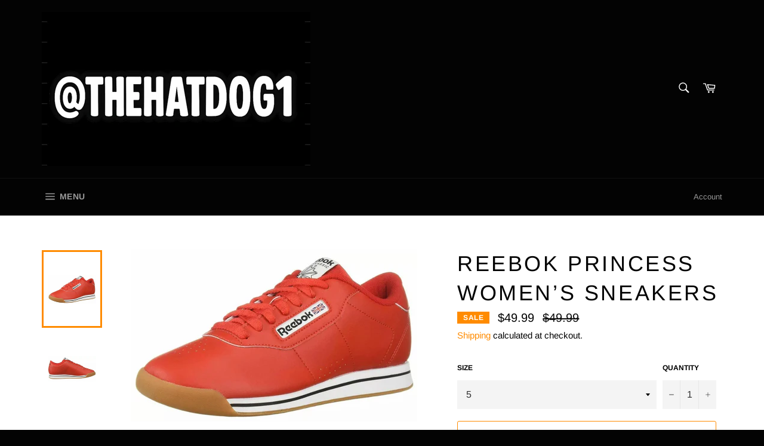

--- FILE ---
content_type: text/html; charset=utf-8
request_url: https://thehatdog1.com/products/reebok-princess-women-s-sneakers
body_size: 20396
content:
<!doctype html>
<html class="no-js" lang="en">
<head>

  <meta charset="utf-8">
  <meta http-equiv="X-UA-Compatible" content="IE=edge,chrome=1">
  <meta name="viewport" content="width=device-width,initial-scale=1">
  <meta name="theme-color" content="#030303">

  

  <link rel="canonical" href="https://thehatdog1.com/products/reebok-princess-women-s-sneakers">
  <title>
  Reebok Princess Women’s Sneakers &ndash; The hat Dog
  </title>

  
    <meta name="description" content="Reebok Red Princess  Women’s Sneakers">
  

  <!-- /snippets/social-meta-tags.liquid -->




<meta property="og:site_name" content="The hat Dog">
<meta property="og:url" content="https://thehatdog1.com/products/reebok-princess-women-s-sneakers">
<meta property="og:title" content="Reebok Princess Women’s Sneakers">
<meta property="og:type" content="product">
<meta property="og:description" content="Reebok Red Princess  Women’s Sneakers">

  <meta property="og:price:amount" content="39.99">
  <meta property="og:price:currency" content="USD">

<meta property="og:image" content="http://thehatdog1.com/cdn/shop/products/image_fe15d005-9103-4cc2-8b25-4f128529b9e7_1200x1200.jpg?v=1589043418"><meta property="og:image" content="http://thehatdog1.com/cdn/shop/products/image_2859f3d4-923b-4f56-99ab-0cfc646bd2df_1200x1200.jpg?v=1589043418"><meta property="og:image" content="http://thehatdog1.com/cdn/shop/products/image_961e04e8-712a-4607-ae6c-e2426fbabd29_1200x1200.jpg?v=1589043403">
<meta property="og:image:secure_url" content="https://thehatdog1.com/cdn/shop/products/image_fe15d005-9103-4cc2-8b25-4f128529b9e7_1200x1200.jpg?v=1589043418"><meta property="og:image:secure_url" content="https://thehatdog1.com/cdn/shop/products/image_2859f3d4-923b-4f56-99ab-0cfc646bd2df_1200x1200.jpg?v=1589043418"><meta property="og:image:secure_url" content="https://thehatdog1.com/cdn/shop/products/image_961e04e8-712a-4607-ae6c-e2426fbabd29_1200x1200.jpg?v=1589043403">


<meta name="twitter:card" content="summary_large_image">
<meta name="twitter:title" content="Reebok Princess Women’s Sneakers">
<meta name="twitter:description" content="Reebok Red Princess  Women’s Sneakers">


  <script>
    document.documentElement.className = document.documentElement.className.replace('no-js', 'js');
  </script>

  <link href="//thehatdog1.com/cdn/shop/t/2/assets/theme.scss.css?v=34861787241215966061763930650" rel="stylesheet" type="text/css" media="all" />

  <script>
    window.theme = window.theme || {};

    theme.strings = {
      stockAvailable: "1 available",
      addToCart: "Add to Cart",
      soldOut: "Sold Out",
      unavailable: "Unavailable",
      noStockAvailable: "The item could not be added to your cart because there are not enough in stock.",
      willNotShipUntil: "Will not ship until [date]",
      willBeInStockAfter: "Will be in stock after [date]",
      totalCartDiscount: "You're saving [savings]",
      addressError: "Error looking up that address",
      addressNoResults: "No results for that address",
      addressQueryLimit: "You have exceeded the Google API usage limit. Consider upgrading to a \u003ca href=\"https:\/\/developers.google.com\/maps\/premium\/usage-limits\"\u003ePremium Plan\u003c\/a\u003e.",
      authError: "There was a problem authenticating your Google Maps API Key.",
      slideNumber: "Slide [slide_number], current"
    };
  </script>

  <script src="//thehatdog1.com/cdn/shop/t/2/assets/lazysizes.min.js?v=56045284683979784691555083361" async="async"></script>

  

  <script src="//thehatdog1.com/cdn/shop/t/2/assets/vendor.js?v=59352919779726365461555083361" defer="defer"></script>

  
    <script>
      window.theme = window.theme || {};
      theme.moneyFormat = "${{amount}}";
    </script>
  

  <script src="//thehatdog1.com/cdn/shop/t/2/assets/theme.js?v=177328582897607342661568196948" defer="defer"></script>

  <script>window.performance && window.performance.mark && window.performance.mark('shopify.content_for_header.start');</script><meta id="shopify-digital-wallet" name="shopify-digital-wallet" content="/2677800995/digital_wallets/dialog">
<meta name="shopify-checkout-api-token" content="e3e3744920f547e4c846c1fd64fd862d">
<meta id="in-context-paypal-metadata" data-shop-id="2677800995" data-venmo-supported="false" data-environment="production" data-locale="en_US" data-paypal-v4="true" data-currency="USD">
<link rel="alternate" type="application/json+oembed" href="https://thehatdog1.com/products/reebok-princess-women-s-sneakers.oembed">
<script async="async" src="/checkouts/internal/preloads.js?locale=en-US"></script>
<script id="shopify-features" type="application/json">{"accessToken":"e3e3744920f547e4c846c1fd64fd862d","betas":["rich-media-storefront-analytics"],"domain":"thehatdog1.com","predictiveSearch":true,"shopId":2677800995,"locale":"en"}</script>
<script>var Shopify = Shopify || {};
Shopify.shop = "el-vestuario-del-10.myshopify.com";
Shopify.locale = "en";
Shopify.currency = {"active":"USD","rate":"1.0"};
Shopify.country = "US";
Shopify.theme = {"name":"Venture","id":38219120675,"schema_name":"Venture","schema_version":"9.4.1","theme_store_id":775,"role":"main"};
Shopify.theme.handle = "null";
Shopify.theme.style = {"id":null,"handle":null};
Shopify.cdnHost = "thehatdog1.com/cdn";
Shopify.routes = Shopify.routes || {};
Shopify.routes.root = "/";</script>
<script type="module">!function(o){(o.Shopify=o.Shopify||{}).modules=!0}(window);</script>
<script>!function(o){function n(){var o=[];function n(){o.push(Array.prototype.slice.apply(arguments))}return n.q=o,n}var t=o.Shopify=o.Shopify||{};t.loadFeatures=n(),t.autoloadFeatures=n()}(window);</script>
<script id="shop-js-analytics" type="application/json">{"pageType":"product"}</script>
<script defer="defer" async type="module" src="//thehatdog1.com/cdn/shopifycloud/shop-js/modules/v2/client.init-shop-cart-sync_BT-GjEfc.en.esm.js"></script>
<script defer="defer" async type="module" src="//thehatdog1.com/cdn/shopifycloud/shop-js/modules/v2/chunk.common_D58fp_Oc.esm.js"></script>
<script defer="defer" async type="module" src="//thehatdog1.com/cdn/shopifycloud/shop-js/modules/v2/chunk.modal_xMitdFEc.esm.js"></script>
<script type="module">
  await import("//thehatdog1.com/cdn/shopifycloud/shop-js/modules/v2/client.init-shop-cart-sync_BT-GjEfc.en.esm.js");
await import("//thehatdog1.com/cdn/shopifycloud/shop-js/modules/v2/chunk.common_D58fp_Oc.esm.js");
await import("//thehatdog1.com/cdn/shopifycloud/shop-js/modules/v2/chunk.modal_xMitdFEc.esm.js");

  window.Shopify.SignInWithShop?.initShopCartSync?.({"fedCMEnabled":true,"windoidEnabled":true});

</script>
<script>(function() {
  var isLoaded = false;
  function asyncLoad() {
    if (isLoaded) return;
    isLoaded = true;
    var urls = ["\/\/cdn.shopify.com\/proxy\/6668b0aadfd07ca3dced6c0aa0c586683924535bed7679259471c7559b8b32d6\/static.cdn.printful.com\/static\/js\/external\/shopify-product-customizer.js?v=0.28\u0026shop=el-vestuario-del-10.myshopify.com\u0026sp-cache-control=cHVibGljLCBtYXgtYWdlPTkwMA"];
    for (var i = 0; i < urls.length; i++) {
      var s = document.createElement('script');
      s.type = 'text/javascript';
      s.async = true;
      s.src = urls[i];
      var x = document.getElementsByTagName('script')[0];
      x.parentNode.insertBefore(s, x);
    }
  };
  if(window.attachEvent) {
    window.attachEvent('onload', asyncLoad);
  } else {
    window.addEventListener('load', asyncLoad, false);
  }
})();</script>
<script id="__st">var __st={"a":2677800995,"offset":-28800,"reqid":"2d32e6c3-c2ee-4ad1-85bf-df747b96e313-1769414101","pageurl":"thehatdog1.com\/products\/reebok-princess-women-s-sneakers","u":"f316c252cf8a","p":"product","rtyp":"product","rid":4932626907180};</script>
<script>window.ShopifyPaypalV4VisibilityTracking = true;</script>
<script id="captcha-bootstrap">!function(){'use strict';const t='contact',e='account',n='new_comment',o=[[t,t],['blogs',n],['comments',n],[t,'customer']],c=[[e,'customer_login'],[e,'guest_login'],[e,'recover_customer_password'],[e,'create_customer']],r=t=>t.map((([t,e])=>`form[action*='/${t}']:not([data-nocaptcha='true']) input[name='form_type'][value='${e}']`)).join(','),a=t=>()=>t?[...document.querySelectorAll(t)].map((t=>t.form)):[];function s(){const t=[...o],e=r(t);return a(e)}const i='password',u='form_key',d=['recaptcha-v3-token','g-recaptcha-response','h-captcha-response',i],f=()=>{try{return window.sessionStorage}catch{return}},m='__shopify_v',_=t=>t.elements[u];function p(t,e,n=!1){try{const o=window.sessionStorage,c=JSON.parse(o.getItem(e)),{data:r}=function(t){const{data:e,action:n}=t;return t[m]||n?{data:e,action:n}:{data:t,action:n}}(c);for(const[e,n]of Object.entries(r))t.elements[e]&&(t.elements[e].value=n);n&&o.removeItem(e)}catch(o){console.error('form repopulation failed',{error:o})}}const l='form_type',E='cptcha';function T(t){t.dataset[E]=!0}const w=window,h=w.document,L='Shopify',v='ce_forms',y='captcha';let A=!1;((t,e)=>{const n=(g='f06e6c50-85a8-45c8-87d0-21a2b65856fe',I='https://cdn.shopify.com/shopifycloud/storefront-forms-hcaptcha/ce_storefront_forms_captcha_hcaptcha.v1.5.2.iife.js',D={infoText:'Protected by hCaptcha',privacyText:'Privacy',termsText:'Terms'},(t,e,n)=>{const o=w[L][v],c=o.bindForm;if(c)return c(t,g,e,D).then(n);var r;o.q.push([[t,g,e,D],n]),r=I,A||(h.body.append(Object.assign(h.createElement('script'),{id:'captcha-provider',async:!0,src:r})),A=!0)});var g,I,D;w[L]=w[L]||{},w[L][v]=w[L][v]||{},w[L][v].q=[],w[L][y]=w[L][y]||{},w[L][y].protect=function(t,e){n(t,void 0,e),T(t)},Object.freeze(w[L][y]),function(t,e,n,w,h,L){const[v,y,A,g]=function(t,e,n){const i=e?o:[],u=t?c:[],d=[...i,...u],f=r(d),m=r(i),_=r(d.filter((([t,e])=>n.includes(e))));return[a(f),a(m),a(_),s()]}(w,h,L),I=t=>{const e=t.target;return e instanceof HTMLFormElement?e:e&&e.form},D=t=>v().includes(t);t.addEventListener('submit',(t=>{const e=I(t);if(!e)return;const n=D(e)&&!e.dataset.hcaptchaBound&&!e.dataset.recaptchaBound,o=_(e),c=g().includes(e)&&(!o||!o.value);(n||c)&&t.preventDefault(),c&&!n&&(function(t){try{if(!f())return;!function(t){const e=f();if(!e)return;const n=_(t);if(!n)return;const o=n.value;o&&e.removeItem(o)}(t);const e=Array.from(Array(32),(()=>Math.random().toString(36)[2])).join('');!function(t,e){_(t)||t.append(Object.assign(document.createElement('input'),{type:'hidden',name:u})),t.elements[u].value=e}(t,e),function(t,e){const n=f();if(!n)return;const o=[...t.querySelectorAll(`input[type='${i}']`)].map((({name:t})=>t)),c=[...d,...o],r={};for(const[a,s]of new FormData(t).entries())c.includes(a)||(r[a]=s);n.setItem(e,JSON.stringify({[m]:1,action:t.action,data:r}))}(t,e)}catch(e){console.error('failed to persist form',e)}}(e),e.submit())}));const S=(t,e)=>{t&&!t.dataset[E]&&(n(t,e.some((e=>e===t))),T(t))};for(const o of['focusin','change'])t.addEventListener(o,(t=>{const e=I(t);D(e)&&S(e,y())}));const B=e.get('form_key'),M=e.get(l),P=B&&M;t.addEventListener('DOMContentLoaded',(()=>{const t=y();if(P)for(const e of t)e.elements[l].value===M&&p(e,B);[...new Set([...A(),...v().filter((t=>'true'===t.dataset.shopifyCaptcha))])].forEach((e=>S(e,t)))}))}(h,new URLSearchParams(w.location.search),n,t,e,['guest_login'])})(!0,!0)}();</script>
<script integrity="sha256-4kQ18oKyAcykRKYeNunJcIwy7WH5gtpwJnB7kiuLZ1E=" data-source-attribution="shopify.loadfeatures" defer="defer" src="//thehatdog1.com/cdn/shopifycloud/storefront/assets/storefront/load_feature-a0a9edcb.js" crossorigin="anonymous"></script>
<script data-source-attribution="shopify.dynamic_checkout.dynamic.init">var Shopify=Shopify||{};Shopify.PaymentButton=Shopify.PaymentButton||{isStorefrontPortableWallets:!0,init:function(){window.Shopify.PaymentButton.init=function(){};var t=document.createElement("script");t.src="https://thehatdog1.com/cdn/shopifycloud/portable-wallets/latest/portable-wallets.en.js",t.type="module",document.head.appendChild(t)}};
</script>
<script data-source-attribution="shopify.dynamic_checkout.buyer_consent">
  function portableWalletsHideBuyerConsent(e){var t=document.getElementById("shopify-buyer-consent"),n=document.getElementById("shopify-subscription-policy-button");t&&n&&(t.classList.add("hidden"),t.setAttribute("aria-hidden","true"),n.removeEventListener("click",e))}function portableWalletsShowBuyerConsent(e){var t=document.getElementById("shopify-buyer-consent"),n=document.getElementById("shopify-subscription-policy-button");t&&n&&(t.classList.remove("hidden"),t.removeAttribute("aria-hidden"),n.addEventListener("click",e))}window.Shopify?.PaymentButton&&(window.Shopify.PaymentButton.hideBuyerConsent=portableWalletsHideBuyerConsent,window.Shopify.PaymentButton.showBuyerConsent=portableWalletsShowBuyerConsent);
</script>
<script>
  function portableWalletsCleanup(e){e&&e.src&&console.error("Failed to load portable wallets script "+e.src);var t=document.querySelectorAll("shopify-accelerated-checkout .shopify-payment-button__skeleton, shopify-accelerated-checkout-cart .wallet-cart-button__skeleton"),e=document.getElementById("shopify-buyer-consent");for(let e=0;e<t.length;e++)t[e].remove();e&&e.remove()}function portableWalletsNotLoadedAsModule(e){e instanceof ErrorEvent&&"string"==typeof e.message&&e.message.includes("import.meta")&&"string"==typeof e.filename&&e.filename.includes("portable-wallets")&&(window.removeEventListener("error",portableWalletsNotLoadedAsModule),window.Shopify.PaymentButton.failedToLoad=e,"loading"===document.readyState?document.addEventListener("DOMContentLoaded",window.Shopify.PaymentButton.init):window.Shopify.PaymentButton.init())}window.addEventListener("error",portableWalletsNotLoadedAsModule);
</script>

<script type="module" src="https://thehatdog1.com/cdn/shopifycloud/portable-wallets/latest/portable-wallets.en.js" onError="portableWalletsCleanup(this)" crossorigin="anonymous"></script>
<script nomodule>
  document.addEventListener("DOMContentLoaded", portableWalletsCleanup);
</script>

<link id="shopify-accelerated-checkout-styles" rel="stylesheet" media="screen" href="https://thehatdog1.com/cdn/shopifycloud/portable-wallets/latest/accelerated-checkout-backwards-compat.css" crossorigin="anonymous">
<style id="shopify-accelerated-checkout-cart">
        #shopify-buyer-consent {
  margin-top: 1em;
  display: inline-block;
  width: 100%;
}

#shopify-buyer-consent.hidden {
  display: none;
}

#shopify-subscription-policy-button {
  background: none;
  border: none;
  padding: 0;
  text-decoration: underline;
  font-size: inherit;
  cursor: pointer;
}

#shopify-subscription-policy-button::before {
  box-shadow: none;
}

      </style>

<script>window.performance && window.performance.mark && window.performance.mark('shopify.content_for_header.end');</script>
<link href="https://monorail-edge.shopifysvc.com" rel="dns-prefetch">
<script>(function(){if ("sendBeacon" in navigator && "performance" in window) {try {var session_token_from_headers = performance.getEntriesByType('navigation')[0].serverTiming.find(x => x.name == '_s').description;} catch {var session_token_from_headers = undefined;}var session_cookie_matches = document.cookie.match(/_shopify_s=([^;]*)/);var session_token_from_cookie = session_cookie_matches && session_cookie_matches.length === 2 ? session_cookie_matches[1] : "";var session_token = session_token_from_headers || session_token_from_cookie || "";function handle_abandonment_event(e) {var entries = performance.getEntries().filter(function(entry) {return /monorail-edge.shopifysvc.com/.test(entry.name);});if (!window.abandonment_tracked && entries.length === 0) {window.abandonment_tracked = true;var currentMs = Date.now();var navigation_start = performance.timing.navigationStart;var payload = {shop_id: 2677800995,url: window.location.href,navigation_start,duration: currentMs - navigation_start,session_token,page_type: "product"};window.navigator.sendBeacon("https://monorail-edge.shopifysvc.com/v1/produce", JSON.stringify({schema_id: "online_store_buyer_site_abandonment/1.1",payload: payload,metadata: {event_created_at_ms: currentMs,event_sent_at_ms: currentMs}}));}}window.addEventListener('pagehide', handle_abandonment_event);}}());</script>
<script id="web-pixels-manager-setup">(function e(e,d,r,n,o){if(void 0===o&&(o={}),!Boolean(null===(a=null===(i=window.Shopify)||void 0===i?void 0:i.analytics)||void 0===a?void 0:a.replayQueue)){var i,a;window.Shopify=window.Shopify||{};var t=window.Shopify;t.analytics=t.analytics||{};var s=t.analytics;s.replayQueue=[],s.publish=function(e,d,r){return s.replayQueue.push([e,d,r]),!0};try{self.performance.mark("wpm:start")}catch(e){}var l=function(){var e={modern:/Edge?\/(1{2}[4-9]|1[2-9]\d|[2-9]\d{2}|\d{4,})\.\d+(\.\d+|)|Firefox\/(1{2}[4-9]|1[2-9]\d|[2-9]\d{2}|\d{4,})\.\d+(\.\d+|)|Chrom(ium|e)\/(9{2}|\d{3,})\.\d+(\.\d+|)|(Maci|X1{2}).+ Version\/(15\.\d+|(1[6-9]|[2-9]\d|\d{3,})\.\d+)([,.]\d+|)( \(\w+\)|)( Mobile\/\w+|) Safari\/|Chrome.+OPR\/(9{2}|\d{3,})\.\d+\.\d+|(CPU[ +]OS|iPhone[ +]OS|CPU[ +]iPhone|CPU IPhone OS|CPU iPad OS)[ +]+(15[._]\d+|(1[6-9]|[2-9]\d|\d{3,})[._]\d+)([._]\d+|)|Android:?[ /-](13[3-9]|1[4-9]\d|[2-9]\d{2}|\d{4,})(\.\d+|)(\.\d+|)|Android.+Firefox\/(13[5-9]|1[4-9]\d|[2-9]\d{2}|\d{4,})\.\d+(\.\d+|)|Android.+Chrom(ium|e)\/(13[3-9]|1[4-9]\d|[2-9]\d{2}|\d{4,})\.\d+(\.\d+|)|SamsungBrowser\/([2-9]\d|\d{3,})\.\d+/,legacy:/Edge?\/(1[6-9]|[2-9]\d|\d{3,})\.\d+(\.\d+|)|Firefox\/(5[4-9]|[6-9]\d|\d{3,})\.\d+(\.\d+|)|Chrom(ium|e)\/(5[1-9]|[6-9]\d|\d{3,})\.\d+(\.\d+|)([\d.]+$|.*Safari\/(?![\d.]+ Edge\/[\d.]+$))|(Maci|X1{2}).+ Version\/(10\.\d+|(1[1-9]|[2-9]\d|\d{3,})\.\d+)([,.]\d+|)( \(\w+\)|)( Mobile\/\w+|) Safari\/|Chrome.+OPR\/(3[89]|[4-9]\d|\d{3,})\.\d+\.\d+|(CPU[ +]OS|iPhone[ +]OS|CPU[ +]iPhone|CPU IPhone OS|CPU iPad OS)[ +]+(10[._]\d+|(1[1-9]|[2-9]\d|\d{3,})[._]\d+)([._]\d+|)|Android:?[ /-](13[3-9]|1[4-9]\d|[2-9]\d{2}|\d{4,})(\.\d+|)(\.\d+|)|Mobile Safari.+OPR\/([89]\d|\d{3,})\.\d+\.\d+|Android.+Firefox\/(13[5-9]|1[4-9]\d|[2-9]\d{2}|\d{4,})\.\d+(\.\d+|)|Android.+Chrom(ium|e)\/(13[3-9]|1[4-9]\d|[2-9]\d{2}|\d{4,})\.\d+(\.\d+|)|Android.+(UC? ?Browser|UCWEB|U3)[ /]?(15\.([5-9]|\d{2,})|(1[6-9]|[2-9]\d|\d{3,})\.\d+)\.\d+|SamsungBrowser\/(5\.\d+|([6-9]|\d{2,})\.\d+)|Android.+MQ{2}Browser\/(14(\.(9|\d{2,})|)|(1[5-9]|[2-9]\d|\d{3,})(\.\d+|))(\.\d+|)|K[Aa][Ii]OS\/(3\.\d+|([4-9]|\d{2,})\.\d+)(\.\d+|)/},d=e.modern,r=e.legacy,n=navigator.userAgent;return n.match(d)?"modern":n.match(r)?"legacy":"unknown"}(),u="modern"===l?"modern":"legacy",c=(null!=n?n:{modern:"",legacy:""})[u],f=function(e){return[e.baseUrl,"/wpm","/b",e.hashVersion,"modern"===e.buildTarget?"m":"l",".js"].join("")}({baseUrl:d,hashVersion:r,buildTarget:u}),m=function(e){var d=e.version,r=e.bundleTarget,n=e.surface,o=e.pageUrl,i=e.monorailEndpoint;return{emit:function(e){var a=e.status,t=e.errorMsg,s=(new Date).getTime(),l=JSON.stringify({metadata:{event_sent_at_ms:s},events:[{schema_id:"web_pixels_manager_load/3.1",payload:{version:d,bundle_target:r,page_url:o,status:a,surface:n,error_msg:t},metadata:{event_created_at_ms:s}}]});if(!i)return console&&console.warn&&console.warn("[Web Pixels Manager] No Monorail endpoint provided, skipping logging."),!1;try{return self.navigator.sendBeacon.bind(self.navigator)(i,l)}catch(e){}var u=new XMLHttpRequest;try{return u.open("POST",i,!0),u.setRequestHeader("Content-Type","text/plain"),u.send(l),!0}catch(e){return console&&console.warn&&console.warn("[Web Pixels Manager] Got an unhandled error while logging to Monorail."),!1}}}}({version:r,bundleTarget:l,surface:e.surface,pageUrl:self.location.href,monorailEndpoint:e.monorailEndpoint});try{o.browserTarget=l,function(e){var d=e.src,r=e.async,n=void 0===r||r,o=e.onload,i=e.onerror,a=e.sri,t=e.scriptDataAttributes,s=void 0===t?{}:t,l=document.createElement("script"),u=document.querySelector("head"),c=document.querySelector("body");if(l.async=n,l.src=d,a&&(l.integrity=a,l.crossOrigin="anonymous"),s)for(var f in s)if(Object.prototype.hasOwnProperty.call(s,f))try{l.dataset[f]=s[f]}catch(e){}if(o&&l.addEventListener("load",o),i&&l.addEventListener("error",i),u)u.appendChild(l);else{if(!c)throw new Error("Did not find a head or body element to append the script");c.appendChild(l)}}({src:f,async:!0,onload:function(){if(!function(){var e,d;return Boolean(null===(d=null===(e=window.Shopify)||void 0===e?void 0:e.analytics)||void 0===d?void 0:d.initialized)}()){var d=window.webPixelsManager.init(e)||void 0;if(d){var r=window.Shopify.analytics;r.replayQueue.forEach((function(e){var r=e[0],n=e[1],o=e[2];d.publishCustomEvent(r,n,o)})),r.replayQueue=[],r.publish=d.publishCustomEvent,r.visitor=d.visitor,r.initialized=!0}}},onerror:function(){return m.emit({status:"failed",errorMsg:"".concat(f," has failed to load")})},sri:function(e){var d=/^sha384-[A-Za-z0-9+/=]+$/;return"string"==typeof e&&d.test(e)}(c)?c:"",scriptDataAttributes:o}),m.emit({status:"loading"})}catch(e){m.emit({status:"failed",errorMsg:(null==e?void 0:e.message)||"Unknown error"})}}})({shopId: 2677800995,storefrontBaseUrl: "https://thehatdog1.com",extensionsBaseUrl: "https://extensions.shopifycdn.com/cdn/shopifycloud/web-pixels-manager",monorailEndpoint: "https://monorail-edge.shopifysvc.com/unstable/produce_batch",surface: "storefront-renderer",enabledBetaFlags: ["2dca8a86"],webPixelsConfigList: [{"id":"shopify-app-pixel","configuration":"{}","eventPayloadVersion":"v1","runtimeContext":"STRICT","scriptVersion":"0450","apiClientId":"shopify-pixel","type":"APP","privacyPurposes":["ANALYTICS","MARKETING"]},{"id":"shopify-custom-pixel","eventPayloadVersion":"v1","runtimeContext":"LAX","scriptVersion":"0450","apiClientId":"shopify-pixel","type":"CUSTOM","privacyPurposes":["ANALYTICS","MARKETING"]}],isMerchantRequest: false,initData: {"shop":{"name":"The hat Dog","paymentSettings":{"currencyCode":"USD"},"myshopifyDomain":"el-vestuario-del-10.myshopify.com","countryCode":"US","storefrontUrl":"https:\/\/thehatdog1.com"},"customer":null,"cart":null,"checkout":null,"productVariants":[{"price":{"amount":49.99,"currencyCode":"USD"},"product":{"title":"Reebok Princess Women’s Sneakers","vendor":"El Vestuario Del 10","id":"4932626907180","untranslatedTitle":"Reebok Princess Women’s Sneakers","url":"\/products\/reebok-princess-women-s-sneakers","type":""},"id":"33423144321068","image":{"src":"\/\/thehatdog1.com\/cdn\/shop\/products\/image_fe15d005-9103-4cc2-8b25-4f128529b9e7.jpg?v=1589043418"},"sku":"","title":"5","untranslatedTitle":"5"},{"price":{"amount":39.99,"currencyCode":"USD"},"product":{"title":"Reebok Princess Women’s Sneakers","vendor":"El Vestuario Del 10","id":"4932626907180","untranslatedTitle":"Reebok Princess Women’s Sneakers","url":"\/products\/reebok-princess-women-s-sneakers","type":""},"id":"33423144353836","image":{"src":"\/\/thehatdog1.com\/cdn\/shop\/products\/image_fe15d005-9103-4cc2-8b25-4f128529b9e7.jpg?v=1589043418"},"sku":"","title":"5.5","untranslatedTitle":"5.5"},{"price":{"amount":39.99,"currencyCode":"USD"},"product":{"title":"Reebok Princess Women’s Sneakers","vendor":"El Vestuario Del 10","id":"4932626907180","untranslatedTitle":"Reebok Princess Women’s Sneakers","url":"\/products\/reebok-princess-women-s-sneakers","type":""},"id":"33423144386604","image":{"src":"\/\/thehatdog1.com\/cdn\/shop\/products\/image_fe15d005-9103-4cc2-8b25-4f128529b9e7.jpg?v=1589043418"},"sku":"","title":"6","untranslatedTitle":"6"},{"price":{"amount":39.99,"currencyCode":"USD"},"product":{"title":"Reebok Princess Women’s Sneakers","vendor":"El Vestuario Del 10","id":"4932626907180","untranslatedTitle":"Reebok Princess Women’s Sneakers","url":"\/products\/reebok-princess-women-s-sneakers","type":""},"id":"33423144419372","image":{"src":"\/\/thehatdog1.com\/cdn\/shop\/products\/image_fe15d005-9103-4cc2-8b25-4f128529b9e7.jpg?v=1589043418"},"sku":"","title":"6.5","untranslatedTitle":"6.5"},{"price":{"amount":39.99,"currencyCode":"USD"},"product":{"title":"Reebok Princess Women’s Sneakers","vendor":"El Vestuario Del 10","id":"4932626907180","untranslatedTitle":"Reebok Princess Women’s Sneakers","url":"\/products\/reebok-princess-women-s-sneakers","type":""},"id":"33423144484908","image":{"src":"\/\/thehatdog1.com\/cdn\/shop\/products\/image_fe15d005-9103-4cc2-8b25-4f128529b9e7.jpg?v=1589043418"},"sku":"","title":"7","untranslatedTitle":"7"},{"price":{"amount":39.99,"currencyCode":"USD"},"product":{"title":"Reebok Princess Women’s Sneakers","vendor":"El Vestuario Del 10","id":"4932626907180","untranslatedTitle":"Reebok Princess Women’s Sneakers","url":"\/products\/reebok-princess-women-s-sneakers","type":""},"id":"33423144517676","image":{"src":"\/\/thehatdog1.com\/cdn\/shop\/products\/image_fe15d005-9103-4cc2-8b25-4f128529b9e7.jpg?v=1589043418"},"sku":"","title":"7.5","untranslatedTitle":"7.5"},{"price":{"amount":39.99,"currencyCode":"USD"},"product":{"title":"Reebok Princess Women’s Sneakers","vendor":"El Vestuario Del 10","id":"4932626907180","untranslatedTitle":"Reebok Princess Women’s Sneakers","url":"\/products\/reebok-princess-women-s-sneakers","type":""},"id":"33423144550444","image":{"src":"\/\/thehatdog1.com\/cdn\/shop\/products\/image_fe15d005-9103-4cc2-8b25-4f128529b9e7.jpg?v=1589043418"},"sku":"","title":"8","untranslatedTitle":"8"},{"price":{"amount":39.99,"currencyCode":"USD"},"product":{"title":"Reebok Princess Women’s Sneakers","vendor":"El Vestuario Del 10","id":"4932626907180","untranslatedTitle":"Reebok Princess Women’s Sneakers","url":"\/products\/reebok-princess-women-s-sneakers","type":""},"id":"33423144583212","image":{"src":"\/\/thehatdog1.com\/cdn\/shop\/products\/image_fe15d005-9103-4cc2-8b25-4f128529b9e7.jpg?v=1589043418"},"sku":"","title":"8.5","untranslatedTitle":"8.5"},{"price":{"amount":39.99,"currencyCode":"USD"},"product":{"title":"Reebok Princess Women’s Sneakers","vendor":"El Vestuario Del 10","id":"4932626907180","untranslatedTitle":"Reebok Princess Women’s Sneakers","url":"\/products\/reebok-princess-women-s-sneakers","type":""},"id":"33423144615980","image":{"src":"\/\/thehatdog1.com\/cdn\/shop\/products\/image_fe15d005-9103-4cc2-8b25-4f128529b9e7.jpg?v=1589043418"},"sku":"","title":"9","untranslatedTitle":"9"},{"price":{"amount":39.99,"currencyCode":"USD"},"product":{"title":"Reebok Princess Women’s Sneakers","vendor":"El Vestuario Del 10","id":"4932626907180","untranslatedTitle":"Reebok Princess Women’s Sneakers","url":"\/products\/reebok-princess-women-s-sneakers","type":""},"id":"33423144648748","image":{"src":"\/\/thehatdog1.com\/cdn\/shop\/products\/image_fe15d005-9103-4cc2-8b25-4f128529b9e7.jpg?v=1589043418"},"sku":"","title":"9.5","untranslatedTitle":"9.5"},{"price":{"amount":39.99,"currencyCode":"USD"},"product":{"title":"Reebok Princess Women’s Sneakers","vendor":"El Vestuario Del 10","id":"4932626907180","untranslatedTitle":"Reebok Princess Women’s Sneakers","url":"\/products\/reebok-princess-women-s-sneakers","type":""},"id":"33423144681516","image":{"src":"\/\/thehatdog1.com\/cdn\/shop\/products\/image_fe15d005-9103-4cc2-8b25-4f128529b9e7.jpg?v=1589043418"},"sku":"","title":"10","untranslatedTitle":"10"},{"price":{"amount":49.99,"currencyCode":"USD"},"product":{"title":"Reebok Princess Women’s Sneakers","vendor":"El Vestuario Del 10","id":"4932626907180","untranslatedTitle":"Reebok Princess Women’s Sneakers","url":"\/products\/reebok-princess-women-s-sneakers","type":""},"id":"33423144714284","image":{"src":"\/\/thehatdog1.com\/cdn\/shop\/products\/image_fe15d005-9103-4cc2-8b25-4f128529b9e7.jpg?v=1589043418"},"sku":"","title":"10.5","untranslatedTitle":"10.5"},{"price":{"amount":49.99,"currencyCode":"USD"},"product":{"title":"Reebok Princess Women’s Sneakers","vendor":"El Vestuario Del 10","id":"4932626907180","untranslatedTitle":"Reebok Princess Women’s Sneakers","url":"\/products\/reebok-princess-women-s-sneakers","type":""},"id":"33423144747052","image":{"src":"\/\/thehatdog1.com\/cdn\/shop\/products\/image_fe15d005-9103-4cc2-8b25-4f128529b9e7.jpg?v=1589043418"},"sku":"","title":"11","untranslatedTitle":"11"},{"price":{"amount":49.99,"currencyCode":"USD"},"product":{"title":"Reebok Princess Women’s Sneakers","vendor":"El Vestuario Del 10","id":"4932626907180","untranslatedTitle":"Reebok Princess Women’s Sneakers","url":"\/products\/reebok-princess-women-s-sneakers","type":""},"id":"33423144779820","image":{"src":"\/\/thehatdog1.com\/cdn\/shop\/products\/image_fe15d005-9103-4cc2-8b25-4f128529b9e7.jpg?v=1589043418"},"sku":"","title":"11.5","untranslatedTitle":"11.5"},{"price":{"amount":49.99,"currencyCode":"USD"},"product":{"title":"Reebok Princess Women’s Sneakers","vendor":"El Vestuario Del 10","id":"4932626907180","untranslatedTitle":"Reebok Princess Women’s Sneakers","url":"\/products\/reebok-princess-women-s-sneakers","type":""},"id":"33423144812588","image":{"src":"\/\/thehatdog1.com\/cdn\/shop\/products\/image_fe15d005-9103-4cc2-8b25-4f128529b9e7.jpg?v=1589043418"},"sku":"","title":"12","untranslatedTitle":"12"},{"price":{"amount":49.99,"currencyCode":"USD"},"product":{"title":"Reebok Princess Women’s Sneakers","vendor":"El Vestuario Del 10","id":"4932626907180","untranslatedTitle":"Reebok Princess Women’s Sneakers","url":"\/products\/reebok-princess-women-s-sneakers","type":""},"id":"33423144845356","image":{"src":"\/\/thehatdog1.com\/cdn\/shop\/products\/image_fe15d005-9103-4cc2-8b25-4f128529b9e7.jpg?v=1589043418"},"sku":"","title":"12.5","untranslatedTitle":"12.5"},{"price":{"amount":49.99,"currencyCode":"USD"},"product":{"title":"Reebok Princess Women’s Sneakers","vendor":"El Vestuario Del 10","id":"4932626907180","untranslatedTitle":"Reebok Princess Women’s Sneakers","url":"\/products\/reebok-princess-women-s-sneakers","type":""},"id":"33423144878124","image":{"src":"\/\/thehatdog1.com\/cdn\/shop\/products\/image_fe15d005-9103-4cc2-8b25-4f128529b9e7.jpg?v=1589043418"},"sku":"","title":"13","untranslatedTitle":"13"},{"price":{"amount":49.99,"currencyCode":"USD"},"product":{"title":"Reebok Princess Women’s Sneakers","vendor":"El Vestuario Del 10","id":"4932626907180","untranslatedTitle":"Reebok Princess Women’s Sneakers","url":"\/products\/reebok-princess-women-s-sneakers","type":""},"id":"33423144910892","image":{"src":"\/\/thehatdog1.com\/cdn\/shop\/products\/image_fe15d005-9103-4cc2-8b25-4f128529b9e7.jpg?v=1589043418"},"sku":"","title":"13 .5","untranslatedTitle":"13 .5"},{"price":{"amount":49.99,"currencyCode":"USD"},"product":{"title":"Reebok Princess Women’s Sneakers","vendor":"El Vestuario Del 10","id":"4932626907180","untranslatedTitle":"Reebok Princess Women’s Sneakers","url":"\/products\/reebok-princess-women-s-sneakers","type":""},"id":"33423144943660","image":{"src":"\/\/thehatdog1.com\/cdn\/shop\/products\/image_fe15d005-9103-4cc2-8b25-4f128529b9e7.jpg?v=1589043418"},"sku":"","title":"14","untranslatedTitle":"14"}],"purchasingCompany":null},},"https://thehatdog1.com/cdn","fcfee988w5aeb613cpc8e4bc33m6693e112",{"modern":"","legacy":""},{"shopId":"2677800995","storefrontBaseUrl":"https:\/\/thehatdog1.com","extensionBaseUrl":"https:\/\/extensions.shopifycdn.com\/cdn\/shopifycloud\/web-pixels-manager","surface":"storefront-renderer","enabledBetaFlags":"[\"2dca8a86\"]","isMerchantRequest":"false","hashVersion":"fcfee988w5aeb613cpc8e4bc33m6693e112","publish":"custom","events":"[[\"page_viewed\",{}],[\"product_viewed\",{\"productVariant\":{\"price\":{\"amount\":49.99,\"currencyCode\":\"USD\"},\"product\":{\"title\":\"Reebok Princess Women’s Sneakers\",\"vendor\":\"El Vestuario Del 10\",\"id\":\"4932626907180\",\"untranslatedTitle\":\"Reebok Princess Women’s Sneakers\",\"url\":\"\/products\/reebok-princess-women-s-sneakers\",\"type\":\"\"},\"id\":\"33423144321068\",\"image\":{\"src\":\"\/\/thehatdog1.com\/cdn\/shop\/products\/image_fe15d005-9103-4cc2-8b25-4f128529b9e7.jpg?v=1589043418\"},\"sku\":\"\",\"title\":\"5\",\"untranslatedTitle\":\"5\"}}]]"});</script><script>
  window.ShopifyAnalytics = window.ShopifyAnalytics || {};
  window.ShopifyAnalytics.meta = window.ShopifyAnalytics.meta || {};
  window.ShopifyAnalytics.meta.currency = 'USD';
  var meta = {"product":{"id":4932626907180,"gid":"gid:\/\/shopify\/Product\/4932626907180","vendor":"El Vestuario Del 10","type":"","handle":"reebok-princess-women-s-sneakers","variants":[{"id":33423144321068,"price":4999,"name":"Reebok Princess Women’s Sneakers - 5","public_title":"5","sku":""},{"id":33423144353836,"price":3999,"name":"Reebok Princess Women’s Sneakers - 5.5","public_title":"5.5","sku":""},{"id":33423144386604,"price":3999,"name":"Reebok Princess Women’s Sneakers - 6","public_title":"6","sku":""},{"id":33423144419372,"price":3999,"name":"Reebok Princess Women’s Sneakers - 6.5","public_title":"6.5","sku":""},{"id":33423144484908,"price":3999,"name":"Reebok Princess Women’s Sneakers - 7","public_title":"7","sku":""},{"id":33423144517676,"price":3999,"name":"Reebok Princess Women’s Sneakers - 7.5","public_title":"7.5","sku":""},{"id":33423144550444,"price":3999,"name":"Reebok Princess Women’s Sneakers - 8","public_title":"8","sku":""},{"id":33423144583212,"price":3999,"name":"Reebok Princess Women’s Sneakers - 8.5","public_title":"8.5","sku":""},{"id":33423144615980,"price":3999,"name":"Reebok Princess Women’s Sneakers - 9","public_title":"9","sku":""},{"id":33423144648748,"price":3999,"name":"Reebok Princess Women’s Sneakers - 9.5","public_title":"9.5","sku":""},{"id":33423144681516,"price":3999,"name":"Reebok Princess Women’s Sneakers - 10","public_title":"10","sku":""},{"id":33423144714284,"price":4999,"name":"Reebok Princess Women’s Sneakers - 10.5","public_title":"10.5","sku":""},{"id":33423144747052,"price":4999,"name":"Reebok Princess Women’s Sneakers - 11","public_title":"11","sku":""},{"id":33423144779820,"price":4999,"name":"Reebok Princess Women’s Sneakers - 11.5","public_title":"11.5","sku":""},{"id":33423144812588,"price":4999,"name":"Reebok Princess Women’s Sneakers - 12","public_title":"12","sku":""},{"id":33423144845356,"price":4999,"name":"Reebok Princess Women’s Sneakers - 12.5","public_title":"12.5","sku":""},{"id":33423144878124,"price":4999,"name":"Reebok Princess Women’s Sneakers - 13","public_title":"13","sku":""},{"id":33423144910892,"price":4999,"name":"Reebok Princess Women’s Sneakers - 13 .5","public_title":"13 .5","sku":""},{"id":33423144943660,"price":4999,"name":"Reebok Princess Women’s Sneakers - 14","public_title":"14","sku":""}],"remote":false},"page":{"pageType":"product","resourceType":"product","resourceId":4932626907180,"requestId":"2d32e6c3-c2ee-4ad1-85bf-df747b96e313-1769414101"}};
  for (var attr in meta) {
    window.ShopifyAnalytics.meta[attr] = meta[attr];
  }
</script>
<script class="analytics">
  (function () {
    var customDocumentWrite = function(content) {
      var jquery = null;

      if (window.jQuery) {
        jquery = window.jQuery;
      } else if (window.Checkout && window.Checkout.$) {
        jquery = window.Checkout.$;
      }

      if (jquery) {
        jquery('body').append(content);
      }
    };

    var hasLoggedConversion = function(token) {
      if (token) {
        return document.cookie.indexOf('loggedConversion=' + token) !== -1;
      }
      return false;
    }

    var setCookieIfConversion = function(token) {
      if (token) {
        var twoMonthsFromNow = new Date(Date.now());
        twoMonthsFromNow.setMonth(twoMonthsFromNow.getMonth() + 2);

        document.cookie = 'loggedConversion=' + token + '; expires=' + twoMonthsFromNow;
      }
    }

    var trekkie = window.ShopifyAnalytics.lib = window.trekkie = window.trekkie || [];
    if (trekkie.integrations) {
      return;
    }
    trekkie.methods = [
      'identify',
      'page',
      'ready',
      'track',
      'trackForm',
      'trackLink'
    ];
    trekkie.factory = function(method) {
      return function() {
        var args = Array.prototype.slice.call(arguments);
        args.unshift(method);
        trekkie.push(args);
        return trekkie;
      };
    };
    for (var i = 0; i < trekkie.methods.length; i++) {
      var key = trekkie.methods[i];
      trekkie[key] = trekkie.factory(key);
    }
    trekkie.load = function(config) {
      trekkie.config = config || {};
      trekkie.config.initialDocumentCookie = document.cookie;
      var first = document.getElementsByTagName('script')[0];
      var script = document.createElement('script');
      script.type = 'text/javascript';
      script.onerror = function(e) {
        var scriptFallback = document.createElement('script');
        scriptFallback.type = 'text/javascript';
        scriptFallback.onerror = function(error) {
                var Monorail = {
      produce: function produce(monorailDomain, schemaId, payload) {
        var currentMs = new Date().getTime();
        var event = {
          schema_id: schemaId,
          payload: payload,
          metadata: {
            event_created_at_ms: currentMs,
            event_sent_at_ms: currentMs
          }
        };
        return Monorail.sendRequest("https://" + monorailDomain + "/v1/produce", JSON.stringify(event));
      },
      sendRequest: function sendRequest(endpointUrl, payload) {
        // Try the sendBeacon API
        if (window && window.navigator && typeof window.navigator.sendBeacon === 'function' && typeof window.Blob === 'function' && !Monorail.isIos12()) {
          var blobData = new window.Blob([payload], {
            type: 'text/plain'
          });

          if (window.navigator.sendBeacon(endpointUrl, blobData)) {
            return true;
          } // sendBeacon was not successful

        } // XHR beacon

        var xhr = new XMLHttpRequest();

        try {
          xhr.open('POST', endpointUrl);
          xhr.setRequestHeader('Content-Type', 'text/plain');
          xhr.send(payload);
        } catch (e) {
          console.log(e);
        }

        return false;
      },
      isIos12: function isIos12() {
        return window.navigator.userAgent.lastIndexOf('iPhone; CPU iPhone OS 12_') !== -1 || window.navigator.userAgent.lastIndexOf('iPad; CPU OS 12_') !== -1;
      }
    };
    Monorail.produce('monorail-edge.shopifysvc.com',
      'trekkie_storefront_load_errors/1.1',
      {shop_id: 2677800995,
      theme_id: 38219120675,
      app_name: "storefront",
      context_url: window.location.href,
      source_url: "//thehatdog1.com/cdn/s/trekkie.storefront.8d95595f799fbf7e1d32231b9a28fd43b70c67d3.min.js"});

        };
        scriptFallback.async = true;
        scriptFallback.src = '//thehatdog1.com/cdn/s/trekkie.storefront.8d95595f799fbf7e1d32231b9a28fd43b70c67d3.min.js';
        first.parentNode.insertBefore(scriptFallback, first);
      };
      script.async = true;
      script.src = '//thehatdog1.com/cdn/s/trekkie.storefront.8d95595f799fbf7e1d32231b9a28fd43b70c67d3.min.js';
      first.parentNode.insertBefore(script, first);
    };
    trekkie.load(
      {"Trekkie":{"appName":"storefront","development":false,"defaultAttributes":{"shopId":2677800995,"isMerchantRequest":null,"themeId":38219120675,"themeCityHash":"10729322222968128489","contentLanguage":"en","currency":"USD","eventMetadataId":"05b1ca9a-7430-4564-91d1-bc466dc15389"},"isServerSideCookieWritingEnabled":true,"monorailRegion":"shop_domain","enabledBetaFlags":["65f19447"]},"Session Attribution":{},"S2S":{"facebookCapiEnabled":false,"source":"trekkie-storefront-renderer","apiClientId":580111}}
    );

    var loaded = false;
    trekkie.ready(function() {
      if (loaded) return;
      loaded = true;

      window.ShopifyAnalytics.lib = window.trekkie;

      var originalDocumentWrite = document.write;
      document.write = customDocumentWrite;
      try { window.ShopifyAnalytics.merchantGoogleAnalytics.call(this); } catch(error) {};
      document.write = originalDocumentWrite;

      window.ShopifyAnalytics.lib.page(null,{"pageType":"product","resourceType":"product","resourceId":4932626907180,"requestId":"2d32e6c3-c2ee-4ad1-85bf-df747b96e313-1769414101","shopifyEmitted":true});

      var match = window.location.pathname.match(/checkouts\/(.+)\/(thank_you|post_purchase)/)
      var token = match? match[1]: undefined;
      if (!hasLoggedConversion(token)) {
        setCookieIfConversion(token);
        window.ShopifyAnalytics.lib.track("Viewed Product",{"currency":"USD","variantId":33423144321068,"productId":4932626907180,"productGid":"gid:\/\/shopify\/Product\/4932626907180","name":"Reebok Princess Women’s Sneakers - 5","price":"49.99","sku":"","brand":"El Vestuario Del 10","variant":"5","category":"","nonInteraction":true,"remote":false},undefined,undefined,{"shopifyEmitted":true});
      window.ShopifyAnalytics.lib.track("monorail:\/\/trekkie_storefront_viewed_product\/1.1",{"currency":"USD","variantId":33423144321068,"productId":4932626907180,"productGid":"gid:\/\/shopify\/Product\/4932626907180","name":"Reebok Princess Women’s Sneakers - 5","price":"49.99","sku":"","brand":"El Vestuario Del 10","variant":"5","category":"","nonInteraction":true,"remote":false,"referer":"https:\/\/thehatdog1.com\/products\/reebok-princess-women-s-sneakers"});
      }
    });


        var eventsListenerScript = document.createElement('script');
        eventsListenerScript.async = true;
        eventsListenerScript.src = "//thehatdog1.com/cdn/shopifycloud/storefront/assets/shop_events_listener-3da45d37.js";
        document.getElementsByTagName('head')[0].appendChild(eventsListenerScript);

})();</script>
<script
  defer
  src="https://thehatdog1.com/cdn/shopifycloud/perf-kit/shopify-perf-kit-3.0.4.min.js"
  data-application="storefront-renderer"
  data-shop-id="2677800995"
  data-render-region="gcp-us-east1"
  data-page-type="product"
  data-theme-instance-id="38219120675"
  data-theme-name="Venture"
  data-theme-version="9.4.1"
  data-monorail-region="shop_domain"
  data-resource-timing-sampling-rate="10"
  data-shs="true"
  data-shs-beacon="true"
  data-shs-export-with-fetch="true"
  data-shs-logs-sample-rate="1"
  data-shs-beacon-endpoint="https://thehatdog1.com/api/collect"
></script>
</head>

<body class="template-product" >

  <a class="in-page-link visually-hidden skip-link" href="#MainContent">
    Skip to content
  </a>

  <div id="shopify-section-header" class="shopify-section"><style>
.site-header__logo img {
  max-width: 450px;
}
</style>

<div id="NavDrawer" class="drawer drawer--left">
  <div class="drawer__inner">
    <form action="/search" method="get" class="drawer__search" role="search">
      <input type="search" name="q" placeholder="Search" aria-label="Search" class="drawer__search-input">

      <button type="submit" class="text-link drawer__search-submit">
        <svg aria-hidden="true" focusable="false" role="presentation" class="icon icon-search" viewBox="0 0 32 32"><path fill="#444" d="M21.839 18.771a10.012 10.012 0 0 0 1.57-5.39c0-5.548-4.493-10.048-10.034-10.048-5.548 0-10.041 4.499-10.041 10.048s4.493 10.048 10.034 10.048c2.012 0 3.886-.594 5.456-1.61l.455-.317 7.165 7.165 2.223-2.263-7.158-7.165.33-.468zM18.995 7.767c1.498 1.498 2.322 3.49 2.322 5.608s-.825 4.11-2.322 5.608c-1.498 1.498-3.49 2.322-5.608 2.322s-4.11-.825-5.608-2.322c-1.498-1.498-2.322-3.49-2.322-5.608s.825-4.11 2.322-5.608c1.498-1.498 3.49-2.322 5.608-2.322s4.11.825 5.608 2.322z"/></svg>
        <span class="icon__fallback-text">Search</span>
      </button>
    </form>
    <ul class="drawer__nav">
      
        

        
          <li class="drawer__nav-item">
            <a href="/"
              class="drawer__nav-link drawer__nav-link--top-level"
              
            >
              Home
            </a>
          </li>
        
      
        

        
          <li class="drawer__nav-item">
            <div class="drawer__nav-has-sublist">
              <a href="/collections"
                class="drawer__nav-link drawer__nav-link--top-level drawer__nav-link--split"
                id="DrawerLabel-brands"
                
              >
                Brands
              </a>
              <button type="button" aria-controls="DrawerLinklist-brands" class="text-link drawer__nav-toggle-btn drawer__meganav-toggle" aria-label="Brands Menu" aria-expanded="false">
                <span class="drawer__nav-toggle--open">
                  <svg aria-hidden="true" focusable="false" role="presentation" class="icon icon-plus" viewBox="0 0 22 21"><path d="M12 11.5h9.5v-2H12V0h-2v9.5H.5v2H10V21h2v-9.5z" fill="#000" fill-rule="evenodd"/></svg>
                </span>
                <span class="drawer__nav-toggle--close">
                  <svg aria-hidden="true" focusable="false" role="presentation" class="icon icon--wide icon-minus" viewBox="0 0 22 3"><path fill="#000" d="M21.5.5v2H.5v-2z" fill-rule="evenodd"/></svg>
                </span>
              </button>
            </div>

            <div class="meganav meganav--drawer" id="DrawerLinklist-brands" aria-labelledby="DrawerLabel-brands" role="navigation">
              <ul class="meganav__nav">
                <div class="grid grid--no-gutters meganav__scroller meganav__scroller--has-list">
  <div class="grid__item meganav__list">
    
      <li class="drawer__nav-item">
        
          <a href="/collections/nike" 
            class="drawer__nav-link meganav__link"
            
          >
            Nike
          </a>
        
      </li>
    
      <li class="drawer__nav-item">
        
          <a href="/collections/adidas" 
            class="drawer__nav-link meganav__link"
            
          >
            Adidas
          </a>
        
      </li>
    
      <li class="drawer__nav-item">
        
          <a href="/collections/new-era" 
            class="drawer__nav-link meganav__link"
            
          >
            New Era
          </a>
        
      </li>
    
      <li class="drawer__nav-item">
        
          <a href="/collections/majestic" 
            class="drawer__nav-link meganav__link"
            
          >
            Majestic
          </a>
        
      </li>
    
      <li class="drawer__nav-item">
        
          <a href="/collections/mitchell-ness" 
            class="drawer__nav-link meganav__link"
            
          >
            Mitchell &amp; Ness
          </a>
        
      </li>
    
      <li class="drawer__nav-item">
        
          <a href="/collections/47" 
            class="drawer__nav-link meganav__link"
            
          >
            &#39;47
          </a>
        
      </li>
    
      <li class="drawer__nav-item">
        
          <a href="/collections/puma" 
            class="drawer__nav-link meganav__link"
            
          >
            Puma
          </a>
        
      </li>
    
      <li class="drawer__nav-item">
        
          <a href="/collections/deportes-el-siglo" 
            class="drawer__nav-link meganav__link"
            
          >
            Deportes El Siglo
          </a>
        
      </li>
    
      <li class="drawer__nav-item">
        
          <a href="/collections/lacoste" 
            class="drawer__nav-link meganav__link"
            
          >
            Lacoste
          </a>
        
      </li>
    
      <li class="drawer__nav-item">
        
          <a href="/collections/salty-crew" 
            class="drawer__nav-link meganav__link"
            
          >
            Salty Crew
          </a>
        
      </li>
    
      <li class="drawer__nav-item">
        
          <a href="/collections/hugo-boss" 
            class="drawer__nav-link meganav__link"
            
          >
            Hugo Boss
          </a>
        
      </li>
    
  </div>
</div>

              </ul>
            </div>
          </li>
        
      
        

        
          <li class="drawer__nav-item">
            <a href="/collections/fitted"
              class="drawer__nav-link drawer__nav-link--top-level"
              
            >
              Fitted Hats
            </a>
          </li>
        
      
        

        
          <li class="drawer__nav-item">
            <a href="/collections/adjustable"
              class="drawer__nav-link drawer__nav-link--top-level"
              
            >
              Snapbacks
            </a>
          </li>
        
      
        

        
          <li class="drawer__nav-item">
            <div class="drawer__nav-has-sublist">
              <a href="/collections/leagues"
                class="drawer__nav-link drawer__nav-link--top-level drawer__nav-link--split"
                id="DrawerLabel-leagues"
                
              >
                Leagues
              </a>
              <button type="button" aria-controls="DrawerLinklist-leagues" class="text-link drawer__nav-toggle-btn drawer__meganav-toggle" aria-label="Leagues Menu" aria-expanded="false">
                <span class="drawer__nav-toggle--open">
                  <svg aria-hidden="true" focusable="false" role="presentation" class="icon icon-plus" viewBox="0 0 22 21"><path d="M12 11.5h9.5v-2H12V0h-2v9.5H.5v2H10V21h2v-9.5z" fill="#000" fill-rule="evenodd"/></svg>
                </span>
                <span class="drawer__nav-toggle--close">
                  <svg aria-hidden="true" focusable="false" role="presentation" class="icon icon--wide icon-minus" viewBox="0 0 22 3"><path fill="#000" d="M21.5.5v2H.5v-2z" fill-rule="evenodd"/></svg>
                </span>
              </button>
            </div>

            <div class="meganav meganav--drawer" id="DrawerLinklist-leagues" aria-labelledby="DrawerLabel-leagues" role="navigation">
              <ul class="meganav__nav">
                <div class="grid grid--no-gutters meganav__scroller meganav__scroller--has-list">
  <div class="grid__item meganav__list">
    
      <li class="drawer__nav-item">
        
          <a href="/collections/lmp" 
            class="drawer__nav-link meganav__link"
            
          >
            LMP
          </a>
        
      </li>
    
      <li class="drawer__nav-item">
        
          <a href="/collections/liga-mx" 
            class="drawer__nav-link meganav__link"
            
          >
            Liga MX
          </a>
        
      </li>
    
      <li class="drawer__nav-item">
        
          <a href="/collections/lmb" 
            class="drawer__nav-link meganav__link"
            
          >
            LMB
          </a>
        
      </li>
    
      <li class="drawer__nav-item">
        
          <a href="/collections/mlb" 
            class="drawer__nav-link meganav__link"
            
          >
            MLB
          </a>
        
      </li>
    
      <li class="drawer__nav-item">
        
          <a href="/collections/nba" 
            class="drawer__nav-link meganav__link"
            
          >
            NBA
          </a>
        
      </li>
    
      <li class="drawer__nav-item">
        
          <a href="/collections/nfl" 
            class="drawer__nav-link meganav__link"
            
          >
            NFL
          </a>
        
      </li>
    
      <li class="drawer__nav-item">
        
          <a href="/collections/mls" 
            class="drawer__nav-link meganav__link"
            
          >
            MLS
          </a>
        
      </li>
    
      <li class="drawer__nav-item">
        
          <a href="/collections/formula-1/formula-1+one" 
            class="drawer__nav-link meganav__link"
            
          >
            Formula 1
          </a>
        
      </li>
    
  </div>
</div>

              </ul>
            </div>
          </li>
        
      
        

        
          <li class="drawer__nav-item">
            <a href="/collections/apparel"
              class="drawer__nav-link drawer__nav-link--top-level"
              
            >
              Apparel
            </a>
          </li>
        
      
        

        
          <li class="drawer__nav-item">
            <a href="/collections/footwear"
              class="drawer__nav-link drawer__nav-link--top-level"
              
            >
              Footwear
            </a>
          </li>
        
      
        

        
          <li class="drawer__nav-item">
            <a href="/collections/accessories"
              class="drawer__nav-link drawer__nav-link--top-level"
              
            >
              Accessories
            </a>
          </li>
        
      
        

        
          <li class="drawer__nav-item">
            <a href="/collections"
              class="drawer__nav-link drawer__nav-link--top-level"
              
            >
              Sale
            </a>
          </li>
        
      
        

        
          <li class="drawer__nav-item">
            <a href="/collections/pins/pins"
              class="drawer__nav-link drawer__nav-link--top-level"
              
            >
              Pins
            </a>
          </li>
        
      
        

        
          <li class="drawer__nav-item">
            <a href="/"
              class="drawer__nav-link drawer__nav-link--top-level"
              
            >
              Pre Sale
            </a>
          </li>
        
      

      
        
          <li class="drawer__nav-item">
            <a href="/account/login" class="drawer__nav-link drawer__nav-link--top-level">
              Account
            </a>
          </li>
        
      
    </ul>
  </div>
</div>

<header class="site-header page-element is-moved-by-drawer" role="banner" data-section-id="header" data-section-type="header">
  <div class="site-header__upper page-width">
    <div class="grid grid--table">
      <div class="grid__item small--one-quarter medium-up--hide">
        <button type="button" class="text-link site-header__link js-drawer-open-left">
          <span class="site-header__menu-toggle--open">
            <svg aria-hidden="true" focusable="false" role="presentation" class="icon icon-hamburger" viewBox="0 0 32 32"><path fill="#444" d="M4.889 14.958h22.222v2.222H4.889v-2.222zM4.889 8.292h22.222v2.222H4.889V8.292zM4.889 21.625h22.222v2.222H4.889v-2.222z"/></svg>
          </span>
          <span class="site-header__menu-toggle--close">
            <svg aria-hidden="true" focusable="false" role="presentation" class="icon icon-close" viewBox="0 0 32 32"><path fill="#444" d="M25.313 8.55l-1.862-1.862-7.45 7.45-7.45-7.45L6.689 8.55l7.45 7.45-7.45 7.45 1.862 1.862 7.45-7.45 7.45 7.45 1.862-1.862-7.45-7.45z"/></svg>
          </span>
          <span class="icon__fallback-text">Site navigation</span>
        </button>
      </div>
      <div class="grid__item small--one-half medium-up--two-thirds small--text-center">
        
          <div class="site-header__logo h1" itemscope itemtype="http://schema.org/Organization">
        
          
            
            <a href="/" itemprop="url" class="site-header__logo-link">
              <img src="//thehatdog1.com/cdn/shop/files/IMG_4125_450x.jpg?v=1763936558"
                   srcset="//thehatdog1.com/cdn/shop/files/IMG_4125_450x.jpg?v=1763936558 1x, //thehatdog1.com/cdn/shop/files/IMG_4125_450x@2x.jpg?v=1763936558 2x"
                   alt="The hat Dog"
                   itemprop="logo">
            </a>
          
        
          </div>
        
      </div>

      <div class="grid__item small--one-quarter medium-up--one-third text-right">
        <div id="SiteNavSearchCart" class="site-header__search-cart-wrapper">
          <form action="/search" method="get" class="site-header__search small--hide" role="search">
            
              <label for="SiteNavSearch" class="visually-hidden">Search</label>
              <input type="search" name="q" id="SiteNavSearch" placeholder="Search" aria-label="Search" class="site-header__search-input">

            <button type="submit" class="text-link site-header__link site-header__search-submit">
              <svg aria-hidden="true" focusable="false" role="presentation" class="icon icon-search" viewBox="0 0 32 32"><path fill="#444" d="M21.839 18.771a10.012 10.012 0 0 0 1.57-5.39c0-5.548-4.493-10.048-10.034-10.048-5.548 0-10.041 4.499-10.041 10.048s4.493 10.048 10.034 10.048c2.012 0 3.886-.594 5.456-1.61l.455-.317 7.165 7.165 2.223-2.263-7.158-7.165.33-.468zM18.995 7.767c1.498 1.498 2.322 3.49 2.322 5.608s-.825 4.11-2.322 5.608c-1.498 1.498-3.49 2.322-5.608 2.322s-4.11-.825-5.608-2.322c-1.498-1.498-2.322-3.49-2.322-5.608s.825-4.11 2.322-5.608c1.498-1.498 3.49-2.322 5.608-2.322s4.11.825 5.608 2.322z"/></svg>
              <span class="icon__fallback-text">Search</span>
            </button>
          </form>

          <a href="/cart" class="site-header__link site-header__cart">
            <svg aria-hidden="true" focusable="false" role="presentation" class="icon icon-cart" viewBox="0 0 31 32"><path d="M14.568 25.629c-1.222 0-2.111.889-2.111 2.111 0 1.111 1 2.111 2.111 2.111 1.222 0 2.111-.889 2.111-2.111s-.889-2.111-2.111-2.111zm10.22 0c-1.222 0-2.111.889-2.111 2.111 0 1.111 1 2.111 2.111 2.111 1.222 0 2.111-.889 2.111-2.111s-.889-2.111-2.111-2.111zm2.555-3.777H12.457L7.347 7.078c-.222-.333-.555-.667-1-.667H1.792c-.667 0-1.111.444-1.111 1s.444 1 1.111 1h3.777l5.11 14.885c.111.444.555.666 1 .666h15.663c.555 0 1.111-.444 1.111-1 0-.666-.555-1.111-1.111-1.111zm2.333-11.442l-18.44-1.555h-.111c-.555 0-.777.333-.667.889l3.222 9.22c.222.555.889 1 1.444 1h13.441c.555 0 1.111-.444 1.222-1l.778-7.443c.111-.555-.333-1.111-.889-1.111zm-2 7.443H15.568l-2.333-6.776 15.108 1.222-.666 5.554z"/></svg>
            <span class="icon__fallback-text">Cart</span>
            <span class="site-header__cart-indicator hide"></span>
          </a>
        </div>
      </div>
    </div>
  </div>

  <div id="StickNavWrapper">
    <div id="StickyBar" class="sticky">
      <nav class="nav-bar small--hide" role="navigation" id="StickyNav">
        <div class="page-width">
          <div class="grid grid--table">
            <div class="grid__item four-fifths" id="SiteNavParent">
              <button type="button" class="hide text-link site-nav__link site-nav__link--compressed js-drawer-open-left" id="SiteNavCompressed">
                <svg aria-hidden="true" focusable="false" role="presentation" class="icon icon-hamburger" viewBox="0 0 32 32"><path fill="#444" d="M4.889 14.958h22.222v2.222H4.889v-2.222zM4.889 8.292h22.222v2.222H4.889V8.292zM4.889 21.625h22.222v2.222H4.889v-2.222z"/></svg>
                <span class="site-nav__link-menu-label">Menu</span>
                <span class="icon__fallback-text">Site navigation</span>
              </button>
              <ul class="site-nav list--inline" id="SiteNav">
                
                  

                  
                  
                  
                  

                  

                  
                  

                  
                    <li class="site-nav__item">
                      <a href="/" class="site-nav__link">
                        Home
                      </a>
                    </li>
                  
                
                  

                  
                  
                  
                  

                  

                  
                  

                  
                    <li class="site-nav__item" aria-haspopup="true">
                      <a href="/collections" class="site-nav__link site-nav__link-toggle" id="SiteNavLabel-brands" aria-controls="SiteNavLinklist-brands" aria-expanded="false">
                        Brands
                        <svg aria-hidden="true" focusable="false" role="presentation" class="icon icon-arrow-down" viewBox="0 0 32 32"><path fill="#444" d="M26.984 8.5l1.516 1.617L16 23.5 3.5 10.117 5.008 8.5 16 20.258z"/></svg>
                      </a>

                      <div class="site-nav__dropdown meganav site-nav__dropdown--second-level" id="SiteNavLinklist-brands" aria-labelledby="SiteNavLabel-brands" role="navigation">
                        <ul class="meganav__nav page-width">
                          























<div class="grid grid--no-gutters meganav__scroller--has-list meganav__list--multiple-columns">
  <div class="grid__item meganav__list one-fifth">

    

    

    
      
      

      

      <li class="site-nav__dropdown-container">
        
        
        
        

        
          <a href="/collections/nike" class="meganav__link meganav__link--second-level">
            Nike
          </a>
        
      </li>

      
      
        
        
      
        
        
      
        
        
      
        
        
      
        
        
      
    
      
      

      

      <li class="site-nav__dropdown-container">
        
        
        
        

        
          <a href="/collections/adidas" class="meganav__link meganav__link--second-level">
            Adidas
          </a>
        
      </li>

      
      
        
        
      
        
        
      
        
        
      
        
        
      
        
        
      
    
      
      

      

      <li class="site-nav__dropdown-container">
        
        
        
        

        
          <a href="/collections/new-era" class="meganav__link meganav__link--second-level">
            New Era
          </a>
        
      </li>

      
      
        
        
      
        
        
      
        
        
      
        
        
      
        
        
      
    
      
      

      

      <li class="site-nav__dropdown-container">
        
        
        
        

        
          <a href="/collections/majestic" class="meganav__link meganav__link--second-level">
            Majestic
          </a>
        
      </li>

      
      
        
        
      
        
        
      
        
        
      
        
        
      
        
        
      
    
      
      

      

      <li class="site-nav__dropdown-container">
        
        
        
        

        
          <a href="/collections/mitchell-ness" class="meganav__link meganav__link--second-level">
            Mitchell &amp; Ness
          </a>
        
      </li>

      
      
        
        
      
        
        
      
        
        
      
        
        
      
        
        
      
    
      
      

      

      <li class="site-nav__dropdown-container">
        
        
        
        

        
          <a href="/collections/47" class="meganav__link meganav__link--second-level">
            &#39;47
          </a>
        
      </li>

      
      
        
        
      
        
        
      
        
        
      
        
        
      
        
        
      
    
      
      

      

      <li class="site-nav__dropdown-container">
        
        
        
        

        
          <a href="/collections/puma" class="meganav__link meganav__link--second-level">
            Puma
          </a>
        
      </li>

      
      
        
        
          
            </div>
            <div class="grid__item meganav__list one-fifth">
          
        
      
        
        
      
        
        
      
        
        
      
        
        
      
    
      
      

      

      <li class="site-nav__dropdown-container">
        
        
        
        

        
          <a href="/collections/deportes-el-siglo" class="meganav__link meganav__link--second-level">
            Deportes El Siglo
          </a>
        
      </li>

      
      
        
        
      
        
        
      
        
        
      
        
        
      
        
        
      
    
      
      

      

      <li class="site-nav__dropdown-container">
        
        
        
        

        
          <a href="/collections/lacoste" class="meganav__link meganav__link--second-level">
            Lacoste
          </a>
        
      </li>

      
      
        
        
      
        
        
      
        
        
      
        
        
      
        
        
      
    
      
      

      

      <li class="site-nav__dropdown-container">
        
        
        
        

        
          <a href="/collections/salty-crew" class="meganav__link meganav__link--second-level">
            Salty Crew
          </a>
        
      </li>

      
      
        
        
      
        
        
      
        
        
      
        
        
      
        
        
      
    
      
      

      

      <li class="site-nav__dropdown-container">
        
        
        
        

        
          <a href="/collections/hugo-boss" class="meganav__link meganav__link--second-level">
            Hugo Boss
          </a>
        
      </li>

      
      
        
        
      
        
        
      
        
        
      
        
        
      
        
        
      
    
  </div>

  
</div>

                        </ul>
                      </div>
                    </li>
                  
                
                  

                  
                  
                  
                  

                  

                  
                  

                  
                    <li class="site-nav__item">
                      <a href="/collections/fitted" class="site-nav__link">
                        Fitted Hats
                      </a>
                    </li>
                  
                
                  

                  
                  
                  
                  

                  

                  
                  

                  
                    <li class="site-nav__item">
                      <a href="/collections/adjustable" class="site-nav__link">
                        Snapbacks
                      </a>
                    </li>
                  
                
                  

                  
                  
                  
                  

                  

                  
                  

                  
                    <li class="site-nav__item" aria-haspopup="true">
                      <a href="/collections/leagues" class="site-nav__link site-nav__link-toggle" id="SiteNavLabel-leagues" aria-controls="SiteNavLinklist-leagues" aria-expanded="false">
                        Leagues
                        <svg aria-hidden="true" focusable="false" role="presentation" class="icon icon-arrow-down" viewBox="0 0 32 32"><path fill="#444" d="M26.984 8.5l1.516 1.617L16 23.5 3.5 10.117 5.008 8.5 16 20.258z"/></svg>
                      </a>

                      <div class="site-nav__dropdown meganav site-nav__dropdown--second-level" id="SiteNavLinklist-leagues" aria-labelledby="SiteNavLabel-leagues" role="navigation">
                        <ul class="meganav__nav page-width">
                          























<div class="grid grid--no-gutters meganav__scroller--has-list meganav__list--multiple-columns">
  <div class="grid__item meganav__list one-fifth">

    

    

    
      
      

      

      <li class="site-nav__dropdown-container">
        
        
        
        

        
          <a href="/collections/lmp" class="meganav__link meganav__link--second-level">
            LMP
          </a>
        
      </li>

      
      
        
        
      
        
        
      
        
        
      
        
        
      
        
        
      
    
      
      

      

      <li class="site-nav__dropdown-container">
        
        
        
        

        
          <a href="/collections/liga-mx" class="meganav__link meganav__link--second-level">
            Liga MX
          </a>
        
      </li>

      
      
        
        
      
        
        
      
        
        
      
        
        
      
        
        
      
    
      
      

      

      <li class="site-nav__dropdown-container">
        
        
        
        

        
          <a href="/collections/lmb" class="meganav__link meganav__link--second-level">
            LMB
          </a>
        
      </li>

      
      
        
        
      
        
        
      
        
        
      
        
        
      
        
        
      
    
      
      

      

      <li class="site-nav__dropdown-container">
        
        
        
        

        
          <a href="/collections/mlb" class="meganav__link meganav__link--second-level">
            MLB
          </a>
        
      </li>

      
      
        
        
      
        
        
      
        
        
      
        
        
      
        
        
      
    
      
      

      

      <li class="site-nav__dropdown-container">
        
        
        
        

        
          <a href="/collections/nba" class="meganav__link meganav__link--second-level">
            NBA
          </a>
        
      </li>

      
      
        
        
      
        
        
      
        
        
      
        
        
      
        
        
      
    
      
      

      

      <li class="site-nav__dropdown-container">
        
        
        
        

        
          <a href="/collections/nfl" class="meganav__link meganav__link--second-level">
            NFL
          </a>
        
      </li>

      
      
        
        
      
        
        
      
        
        
      
        
        
      
        
        
      
    
      
      

      

      <li class="site-nav__dropdown-container">
        
        
        
        

        
          <a href="/collections/mls" class="meganav__link meganav__link--second-level">
            MLS
          </a>
        
      </li>

      
      
        
        
          
            </div>
            <div class="grid__item meganav__list one-fifth">
          
        
      
        
        
      
        
        
      
        
        
      
        
        
      
    
      
      

      

      <li class="site-nav__dropdown-container">
        
        
        
        

        
          <a href="/collections/formula-1/formula-1+one" class="meganav__link meganav__link--second-level">
            Formula 1
          </a>
        
      </li>

      
      
        
        
      
        
        
      
        
        
      
        
        
      
        
        
      
    
  </div>

  
</div>

                        </ul>
                      </div>
                    </li>
                  
                
                  

                  
                  
                  
                  

                  

                  
                  

                  
                    <li class="site-nav__item">
                      <a href="/collections/apparel" class="site-nav__link">
                        Apparel
                      </a>
                    </li>
                  
                
                  

                  
                  
                  
                  

                  

                  
                  

                  
                    <li class="site-nav__item">
                      <a href="/collections/footwear" class="site-nav__link">
                        Footwear
                      </a>
                    </li>
                  
                
                  

                  
                  
                  
                  

                  

                  
                  

                  
                    <li class="site-nav__item">
                      <a href="/collections/accessories" class="site-nav__link">
                        Accessories
                      </a>
                    </li>
                  
                
                  

                  
                  
                  
                  

                  

                  
                  

                  
                    <li class="site-nav__item">
                      <a href="/collections" class="site-nav__link">
                        Sale
                      </a>
                    </li>
                  
                
                  

                  
                  
                  
                  

                  

                  
                  

                  
                    <li class="site-nav__item">
                      <a href="/collections/pins/pins" class="site-nav__link">
                        Pins
                      </a>
                    </li>
                  
                
                  

                  
                  
                  
                  

                  

                  
                  

                  
                    <li class="site-nav__item">
                      <a href="/" class="site-nav__link">
                        Pre Sale
                      </a>
                    </li>
                  
                
              </ul>
            </div>
            <div class="grid__item one-fifth text-right">
              <div class="sticky-only" id="StickyNavSearchCart"></div>
              
                <div class="customer-login-links sticky-hidden">
                  
                    <a href="/account/login" id="customer_login_link">Account</a>
                  
                </div>
              
            </div>
          </div>
        </div>
      </nav>
      <div id="NotificationSuccess" class="notification notification--success" aria-hidden="true">
        <div class="page-width notification__inner notification__inner--has-link">
          <a href="/cart" class="notification__link">
            <span class="notification__message">Item added to cart. <span>View cart and check out</span>.</span>
          </a>
          <button type="button" class="text-link notification__close">
            <svg aria-hidden="true" focusable="false" role="presentation" class="icon icon-close" viewBox="0 0 32 32"><path fill="#444" d="M25.313 8.55l-1.862-1.862-7.45 7.45-7.45-7.45L6.689 8.55l7.45 7.45-7.45 7.45 1.862 1.862 7.45-7.45 7.45 7.45 1.862-1.862-7.45-7.45z"/></svg>
            <span class="icon__fallback-text">Close</span>
          </button>
        </div>
      </div>
      <div id="NotificationError" class="notification notification--error" aria-hidden="true">
        <div class="page-width notification__inner">
          <span class="notification__message notification__message--error" aria-live="assertive" aria-atomic="true"></span>
          <button type="button" class="text-link notification__close">
            <svg aria-hidden="true" focusable="false" role="presentation" class="icon icon-close" viewBox="0 0 32 32"><path fill="#444" d="M25.313 8.55l-1.862-1.862-7.45 7.45-7.45-7.45L6.689 8.55l7.45 7.45-7.45 7.45 1.862 1.862 7.45-7.45 7.45 7.45 1.862-1.862-7.45-7.45z"/></svg>
            <span class="icon__fallback-text">Close</span>
          </button>
        </div>
      </div>
    </div>
  </div>

  
</header>




</div>

  <div class="page-container page-element is-moved-by-drawer">
    <main class="main-content" id="MainContent" role="main">
      

<div id="shopify-section-product-template" class="shopify-section"><div class="page-width" itemscope itemtype="http://schema.org/Product" id="ProductSection-product-template" data-section-id="product-template" data-section-type="product" data-enable-history-state="true" data-ajax="true" data-stock="false">
  

  <meta itemprop="name" content="Reebok Princess Women’s Sneakers">
  <meta itemprop="url" content="https://thehatdog1.com/products/reebok-princess-women-s-sneakers">
  <meta itemprop="image" content="//thehatdog1.com/cdn/shop/products/image_fe15d005-9103-4cc2-8b25-4f128529b9e7_600x600.jpg?v=1589043418">
  
  

  <div class="grid product-single">
    <div class="grid__item medium-up--three-fifths">
      <div class="photos">
        <div class="photos__item photos__item--main"><div class="product-single__photo product__photo-container product__photo-container-product-template js"
                 id="ProductPhoto"
                 style="max-width: 480px;"
                 data-image-id="16263913537580">
              <a href="//thehatdog1.com/cdn/shop/products/image_fe15d005-9103-4cc2-8b25-4f128529b9e7_1024x1024.jpg?v=1589043418"
                 class="js-modal-open-product-modal product__photo-wrapper product__photo-wrapper-product-template"
                 style="padding-top:60.14492753623188%;">
                
                <img class="lazyload"
                  src="//thehatdog1.com/cdn/shop/products/image_fe15d005-9103-4cc2-8b25-4f128529b9e7_150x150.jpg?v=1589043418"
                  data-src="//thehatdog1.com/cdn/shop/products/image_fe15d005-9103-4cc2-8b25-4f128529b9e7_{width}x.jpg?v=1589043418"
                  data-widths="[180, 240, 360, 480, 720, 960, 1080, 1296, 1512, 1728, 2048]"
                  data-aspectratio="1.6626506024096386"
                  data-sizes="auto"
                  alt="Reebok Princess Women’s Sneakers">
              </a>
            </div><div class="product-single__photo product__photo-container product__photo-container-product-template js hide"
                 id="ProductPhoto"
                 style="max-width: 480px;"
                 data-image-id="16249690062892">
              <a href="//thehatdog1.com/cdn/shop/products/image_2859f3d4-923b-4f56-99ab-0cfc646bd2df_1024x1024.jpg?v=1589043418"
                 class="js-modal-open-product-modal product__photo-wrapper product__photo-wrapper-product-template"
                 style="padding-top:53.3816425120773%;">
                
                <img class="lazyload lazypreload"
                  src="//thehatdog1.com/cdn/shop/products/image_2859f3d4-923b-4f56-99ab-0cfc646bd2df_150x150.jpg?v=1589043418"
                  data-src="//thehatdog1.com/cdn/shop/products/image_2859f3d4-923b-4f56-99ab-0cfc646bd2df_{width}x.jpg?v=1589043418"
                  data-widths="[180, 240, 360, 480, 720, 960, 1080, 1296, 1512, 1728, 2048]"
                  data-aspectratio="1.8733031674208145"
                  data-sizes="auto"
                  alt="Reebok Princess Women’s Sneakers">
              </a>
            </div><div class="product-single__photo product__photo-container product__photo-container-product-template js hide"
                 id="ProductPhoto"
                 style="max-width: 480px;"
                 data-image-id="16263913832492">
              <a href="//thehatdog1.com/cdn/shop/products/image_961e04e8-712a-4607-ae6c-e2426fbabd29_1024x1024.jpg?v=1589043403"
                 class="js-modal-open-product-modal product__photo-wrapper product__photo-wrapper-product-template"
                 style="padding-top:63.40579710144927%;">
                
                <img class="lazyload lazypreload"
                  src="//thehatdog1.com/cdn/shop/products/image_961e04e8-712a-4607-ae6c-e2426fbabd29_150x150.jpg?v=1589043403"
                  data-src="//thehatdog1.com/cdn/shop/products/image_961e04e8-712a-4607-ae6c-e2426fbabd29_{width}x.jpg?v=1589043403"
                  data-widths="[180, 240, 360, 480, 720, 960, 1080, 1296, 1512, 1728, 2048]"
                  data-aspectratio="1.5771428571428572"
                  data-sizes="auto"
                  alt="Reebok Princess Women’s Sneakers">
              </a>
            </div><div class="product-single__photo product__photo-container product__photo-container-product-template js hide"
                 id="ProductPhoto"
                 style="max-width: 480px;"
                 data-image-id="16263914487852">
              <a href="//thehatdog1.com/cdn/shop/products/image_3ede0ab3-2839-43d1-829c-58496f8ea05c_1024x1024.jpg?v=1589043404"
                 class="js-modal-open-product-modal product__photo-wrapper product__photo-wrapper-product-template"
                 style="padding-top:98.30268741159831%;">
                
                <img class="lazyload lazypreload"
                  src="//thehatdog1.com/cdn/shop/products/image_3ede0ab3-2839-43d1-829c-58496f8ea05c_150x150.jpg?v=1589043404"
                  data-src="//thehatdog1.com/cdn/shop/products/image_3ede0ab3-2839-43d1-829c-58496f8ea05c_{width}x.jpg?v=1589043404"
                  data-widths="[180, 240, 360, 480, 720, 960, 1080, 1296, 1512, 1728, 2048]"
                  data-aspectratio="1.0172661870503596"
                  data-sizes="auto"
                  alt="Reebok Princess Women’s Sneakers">
              </a>
            </div><div class="product-single__photo product__photo-container product__photo-container-product-template js hide"
                 id="ProductPhoto"
                 style="max-width: 480px;"
                 data-image-id="16263915143212">
              <a href="//thehatdog1.com/cdn/shop/products/image_a080822c-e78d-40e5-9ecc-de69884784b4_1024x1024.jpg?v=1589043405"
                 class="js-modal-open-product-modal product__photo-wrapper product__photo-wrapper-product-template"
                 style="padding-top:99.1111111111111%;">
                
                <img class="lazyload lazypreload"
                  src="//thehatdog1.com/cdn/shop/products/image_a080822c-e78d-40e5-9ecc-de69884784b4_150x150.jpg?v=1589043405"
                  data-src="//thehatdog1.com/cdn/shop/products/image_a080822c-e78d-40e5-9ecc-de69884784b4_{width}x.jpg?v=1589043405"
                  data-widths="[180, 240, 360, 480, 720, 960, 1080, 1296, 1512, 1728, 2048]"
                  data-aspectratio="1.0089686098654709"
                  data-sizes="auto"
                  alt="Reebok Princess Women’s Sneakers">
              </a>
            </div><div class="product-single__photo product__photo-container product__photo-container-product-template js hide"
                 id="ProductPhoto"
                 style="max-width: 480px;"
                 data-image-id="16263915339820">
              <a href="//thehatdog1.com/cdn/shop/products/image_2e791f69-37b6-4107-8d17-91030a932ed7_1024x1024.jpg?v=1589043405"
                 class="js-modal-open-product-modal product__photo-wrapper product__photo-wrapper-product-template"
                 style="padding-top:57.2463768115942%;">
                
                <img class="lazyload lazypreload"
                  src="//thehatdog1.com/cdn/shop/products/image_2e791f69-37b6-4107-8d17-91030a932ed7_150x150.jpg?v=1589043405"
                  data-src="//thehatdog1.com/cdn/shop/products/image_2e791f69-37b6-4107-8d17-91030a932ed7_{width}x.jpg?v=1589043405"
                  data-widths="[180, 240, 360, 480, 720, 960, 1080, 1296, 1512, 1728, 2048]"
                  data-aspectratio="1.7468354430379747"
                  data-sizes="auto"
                  alt="Reebok Princess Women’s Sneakers">
              </a>
            </div><div class="product-single__photo product__photo-container product__photo-container-product-template js hide"
                 id="ProductPhoto"
                 style="max-width: 480px;"
                 data-image-id="16263915372588">
              <a href="//thehatdog1.com/cdn/shop/products/image_e73759a9-f3b9-47d1-88cd-9c7f68cdfa55_1024x1024.jpg?v=1589043406"
                 class="js-modal-open-product-modal product__photo-wrapper product__photo-wrapper-product-template"
                 style="padding-top:54.10628019323671%;">
                
                <img class="lazyload lazypreload"
                  src="//thehatdog1.com/cdn/shop/products/image_e73759a9-f3b9-47d1-88cd-9c7f68cdfa55_150x150.jpg?v=1589043406"
                  data-src="//thehatdog1.com/cdn/shop/products/image_e73759a9-f3b9-47d1-88cd-9c7f68cdfa55_{width}x.jpg?v=1589043406"
                  data-widths="[180, 240, 360, 480, 720, 960, 1080, 1296, 1512, 1728, 2048]"
                  data-aspectratio="1.8482142857142858"
                  data-sizes="auto"
                  alt="Reebok Princess Women’s Sneakers">
              </a>
            </div><noscript>
            <a href="//thehatdog1.com/cdn/shop/products/image_fe15d005-9103-4cc2-8b25-4f128529b9e7_1024x1024.jpg?v=1589043418">
              <img src="//thehatdog1.com/cdn/shop/products/image_fe15d005-9103-4cc2-8b25-4f128529b9e7_480x480.jpg?v=1589043418" alt="Reebok Princess Women’s Sneakers" id="ProductPhotoImg-product-template">
            </a>
          </noscript>
        </div>
        
          <div class="photos__item photos__item--thumbs">
            <div class="product-single__thumbnails product-single__thumbnails-product-template">
              
                <div class="product-single__thumbnail-item product-single__thumbnail-item-product-template is-active" data-image-id="16263913537580">
                  <a href="//thehatdog1.com/cdn/shop/products/image_fe15d005-9103-4cc2-8b25-4f128529b9e7_480x480.jpg?v=1589043418" data-zoom="//thehatdog1.com/cdn/shop/products/image_fe15d005-9103-4cc2-8b25-4f128529b9e7_1024x1024.jpg?v=1589043418" class="product-single__thumbnail product-single__thumbnail-product-template">
                    <img src="//thehatdog1.com/cdn/shop/products/image_fe15d005-9103-4cc2-8b25-4f128529b9e7_160x160.jpg?v=1589043418" alt="Reebok Princess Women’s Sneakers">
                  </a>
                </div>
              
                <div class="product-single__thumbnail-item product-single__thumbnail-item-product-template" data-image-id="16249690062892">
                  <a href="//thehatdog1.com/cdn/shop/products/image_2859f3d4-923b-4f56-99ab-0cfc646bd2df_480x480.jpg?v=1589043418" data-zoom="//thehatdog1.com/cdn/shop/products/image_2859f3d4-923b-4f56-99ab-0cfc646bd2df_1024x1024.jpg?v=1589043418" class="product-single__thumbnail product-single__thumbnail-product-template">
                    <img src="//thehatdog1.com/cdn/shop/products/image_2859f3d4-923b-4f56-99ab-0cfc646bd2df_160x160.jpg?v=1589043418" alt="Reebok Princess Women’s Sneakers">
                  </a>
                </div>
              
                <div class="product-single__thumbnail-item product-single__thumbnail-item-product-template" data-image-id="16263913832492">
                  <a href="//thehatdog1.com/cdn/shop/products/image_961e04e8-712a-4607-ae6c-e2426fbabd29_480x480.jpg?v=1589043403" data-zoom="//thehatdog1.com/cdn/shop/products/image_961e04e8-712a-4607-ae6c-e2426fbabd29_1024x1024.jpg?v=1589043403" class="product-single__thumbnail product-single__thumbnail-product-template">
                    <img src="//thehatdog1.com/cdn/shop/products/image_961e04e8-712a-4607-ae6c-e2426fbabd29_160x160.jpg?v=1589043403" alt="Reebok Princess Women’s Sneakers">
                  </a>
                </div>
              
                <div class="product-single__thumbnail-item product-single__thumbnail-item-product-template" data-image-id="16263914487852">
                  <a href="//thehatdog1.com/cdn/shop/products/image_3ede0ab3-2839-43d1-829c-58496f8ea05c_480x480.jpg?v=1589043404" data-zoom="//thehatdog1.com/cdn/shop/products/image_3ede0ab3-2839-43d1-829c-58496f8ea05c_1024x1024.jpg?v=1589043404" class="product-single__thumbnail product-single__thumbnail-product-template">
                    <img src="//thehatdog1.com/cdn/shop/products/image_3ede0ab3-2839-43d1-829c-58496f8ea05c_160x160.jpg?v=1589043404" alt="Reebok Princess Women’s Sneakers">
                  </a>
                </div>
              
                <div class="product-single__thumbnail-item product-single__thumbnail-item-product-template" data-image-id="16263915143212">
                  <a href="//thehatdog1.com/cdn/shop/products/image_a080822c-e78d-40e5-9ecc-de69884784b4_480x480.jpg?v=1589043405" data-zoom="//thehatdog1.com/cdn/shop/products/image_a080822c-e78d-40e5-9ecc-de69884784b4_1024x1024.jpg?v=1589043405" class="product-single__thumbnail product-single__thumbnail-product-template">
                    <img src="//thehatdog1.com/cdn/shop/products/image_a080822c-e78d-40e5-9ecc-de69884784b4_160x160.jpg?v=1589043405" alt="Reebok Princess Women’s Sneakers">
                  </a>
                </div>
              
                <div class="product-single__thumbnail-item product-single__thumbnail-item-product-template" data-image-id="16263915339820">
                  <a href="//thehatdog1.com/cdn/shop/products/image_2e791f69-37b6-4107-8d17-91030a932ed7_480x480.jpg?v=1589043405" data-zoom="//thehatdog1.com/cdn/shop/products/image_2e791f69-37b6-4107-8d17-91030a932ed7_1024x1024.jpg?v=1589043405" class="product-single__thumbnail product-single__thumbnail-product-template">
                    <img src="//thehatdog1.com/cdn/shop/products/image_2e791f69-37b6-4107-8d17-91030a932ed7_160x160.jpg?v=1589043405" alt="Reebok Princess Women’s Sneakers">
                  </a>
                </div>
              
                <div class="product-single__thumbnail-item product-single__thumbnail-item-product-template" data-image-id="16263915372588">
                  <a href="//thehatdog1.com/cdn/shop/products/image_e73759a9-f3b9-47d1-88cd-9c7f68cdfa55_480x480.jpg?v=1589043406" data-zoom="//thehatdog1.com/cdn/shop/products/image_e73759a9-f3b9-47d1-88cd-9c7f68cdfa55_1024x1024.jpg?v=1589043406" class="product-single__thumbnail product-single__thumbnail-product-template">
                    <img src="//thehatdog1.com/cdn/shop/products/image_e73759a9-f3b9-47d1-88cd-9c7f68cdfa55_160x160.jpg?v=1589043406" alt="Reebok Princess Women’s Sneakers">
                  </a>
                </div>
              
            </div>
          </div>
        
        
          
          <script>
            
            
            
            
            var sliderArrows = {
              left: "\u003csvg aria-hidden=\"true\" focusable=\"false\" role=\"presentation\" class=\"icon icon-arrow-left\" viewBox=\"0 0 32 32\"\u003e\u003cpath fill=\"#444\" d=\"M24.333 28.205l-1.797 1.684L7.666 16l14.87-13.889 1.797 1.675L11.269 16z\"\/\u003e\u003c\/svg\u003e",
              right: "\u003csvg aria-hidden=\"true\" focusable=\"false\" role=\"presentation\" class=\"icon icon-arrow-right\" viewBox=\"0 0 32 32\"\u003e\u003cpath fill=\"#444\" d=\"M7.667 3.795l1.797-1.684L24.334 16 9.464 29.889l-1.797-1.675L20.731 16z\"\/\u003e\u003c\/svg\u003e",
              up: "\u003csvg aria-hidden=\"true\" focusable=\"false\" role=\"presentation\" class=\"icon icon-arrow-up\" viewBox=\"0 0 32 32\"\u003e\u003cpath fill=\"#444\" d=\"M26.984 23.5l1.516-1.617L16 8.5 3.5 21.883 5.008 23.5 16 11.742z\"\/\u003e\u003c\/svg\u003e",
              down: "\u003csvg aria-hidden=\"true\" focusable=\"false\" role=\"presentation\" class=\"icon icon-arrow-down\" viewBox=\"0 0 32 32\"\u003e\u003cpath fill=\"#444\" d=\"M26.984 8.5l1.516 1.617L16 23.5 3.5 10.117 5.008 8.5 16 20.258z\"\/\u003e\u003c\/svg\u003e"
            }
          </script>
        
      </div>
    </div>

    <div class="grid__item medium-up--two-fifths" itemprop="offers" itemscope itemtype="http://schema.org/Offer">
      <div class="product-single__info-wrapper">
        <meta itemprop="priceCurrency" content="USD">
        <link itemprop="availability" href="http://schema.org/InStock">

        <div class="product-single__meta small--text-center">
          

          <h1 itemprop="name" class="product-single__title">Reebok Princess Women’s Sneakers</h1>

          <ul class="product-single__meta-list list--no-bullets list--inline product-single__price-container">
            <li id="ProductSaleTag-product-template" class="">
              <div class="product-tag">
                Sale
              </div>
            </li>
            <li>
              
              <span id="ProductPrice-product-template" class="product-single__price" itemprop="price" content="49.99">
                $49.99
              </span>
            </li>
            
              <li>
                <span class="visually-hidden">Regular price</span>
                <s id="ComparePrice-product-template" class="product-single__price product-single__price--compare">
                  $49.99
                </s>
              </li>
            

          </ul><div class="product-single__policies rte"><a href="/policies/shipping-policy">Shipping</a> calculated at checkout.
</div></div>

        <hr>

        

        

        <form method="post" action="/cart/add" id="AddToCartForm-product-template" accept-charset="UTF-8" class="product-form product-form--payment-button" enctype="multipart/form-data"><input type="hidden" name="form_type" value="product" /><input type="hidden" name="utf8" value="✓" />
          
            
              <div class="selector-wrapper js product-form__item">
                <label for="SingleOptionSelector-product-template-0">Size</label>
                <select class="single-option-selector single-option-selector-product-template product-form__input"
                  id="SingleOptionSelector-0"
                  data-name="Size"
                  data-index="option1">
                  
                    <option value="5" selected="selected">5</option>
                  
                    <option value="5.5">5.5</option>
                  
                    <option value="6">6</option>
                  
                    <option value="6.5">6.5</option>
                  
                    <option value="7">7</option>
                  
                    <option value="7.5">7.5</option>
                  
                    <option value="8">8</option>
                  
                    <option value="8.5">8.5</option>
                  
                    <option value="9">9</option>
                  
                    <option value="9.5">9.5</option>
                  
                    <option value="10">10</option>
                  
                    <option value="10.5">10.5</option>
                  
                    <option value="11">11</option>
                  
                    <option value="11.5">11.5</option>
                  
                    <option value="12">12</option>
                  
                    <option value="12.5">12.5</option>
                  
                    <option value="13">13</option>
                  
                    <option value="13 .5">13 .5</option>
                  
                    <option value="14">14</option>
                  
                </select>
              </div>
            
          

          <select name="id" id="ProductSelect-product-template" class="product-form__variants no-js">
            
              <option  selected="selected"  data-sku="" value="33423144321068" >
                
                  5 - $49.99 USD
                
              </option>
            
              <option  data-sku="" value="33423144353836" >
                
                  5.5 - $39.99 USD
                
              </option>
            
              <option  data-sku="" value="33423144386604" >
                
                  6 - $39.99 USD
                
              </option>
            
              <option  data-sku="" value="33423144419372" >
                
                  6.5 - $39.99 USD
                
              </option>
            
              <option  data-sku="" value="33423144484908"  disabled="disabled" >
                
                  7 - Sold Out
                
              </option>
            
              <option  data-sku="" value="33423144517676"  disabled="disabled" >
                
                  7.5 - Sold Out
                
              </option>
            
              <option  data-sku="" value="33423144550444" >
                
                  8 - $39.99 USD
                
              </option>
            
              <option  data-sku="" value="33423144583212" >
                
                  8.5 - $39.99 USD
                
              </option>
            
              <option  data-sku="" value="33423144615980" >
                
                  9 - $39.99 USD
                
              </option>
            
              <option  data-sku="" value="33423144648748" >
                
                  9.5 - $39.99 USD
                
              </option>
            
              <option  data-sku="" value="33423144681516" >
                
                  10 - $39.99 USD
                
              </option>
            
              <option  data-sku="" value="33423144714284"  disabled="disabled" >
                
                  10.5 - Sold Out
                
              </option>
            
              <option  data-sku="" value="33423144747052"  disabled="disabled" >
                
                  11 - Sold Out
                
              </option>
            
              <option  data-sku="" value="33423144779820"  disabled="disabled" >
                
                  11.5 - Sold Out
                
              </option>
            
              <option  data-sku="" value="33423144812588"  disabled="disabled" >
                
                  12 - Sold Out
                
              </option>
            
              <option  data-sku="" value="33423144845356"  disabled="disabled" >
                
                  12.5 - Sold Out
                
              </option>
            
              <option  data-sku="" value="33423144878124"  disabled="disabled" >
                
                  13 - Sold Out
                
              </option>
            
              <option  data-sku="" value="33423144910892"  disabled="disabled" >
                
                  13 .5 - Sold Out
                
              </option>
            
              <option  data-sku="" value="33423144943660"  disabled="disabled" >
                
                  14 - Sold Out
                
              </option>
            
          </select>
          <div class="product-form__item product-form__item--quantity">
            <label for="Quantity">Quantity</label>
            <input type="number" id="Quantity" name="quantity" value="1" min="1" class="product-form__input product-form__quantity">
          </div>
          <div class="product-form__item product-form__item--submit">
            <button type="submit"
              name="add"
              id="AddToCart-product-template"
              class="btn btn--full product-form__cart-submit btn--secondary-accent"
              >
              <span id="AddToCartText-product-template">
                
                  Add to Cart
                
              </span>
            </button>
            
              <div data-shopify="payment-button" class="shopify-payment-button"> <shopify-accelerated-checkout recommended="{&quot;supports_subs&quot;:true,&quot;supports_def_opts&quot;:false,&quot;name&quot;:&quot;paypal&quot;,&quot;wallet_params&quot;:{&quot;shopId&quot;:2677800995,&quot;countryCode&quot;:&quot;US&quot;,&quot;merchantName&quot;:&quot;The hat Dog&quot;,&quot;phoneRequired&quot;:false,&quot;companyRequired&quot;:false,&quot;shippingType&quot;:&quot;shipping&quot;,&quot;shopifyPaymentsEnabled&quot;:true,&quot;hasManagedSellingPlanState&quot;:false,&quot;requiresBillingAgreement&quot;:false,&quot;merchantId&quot;:&quot;2KXA67YUKW7AW&quot;,&quot;sdkUrl&quot;:&quot;https://www.paypal.com/sdk/js?components=buttons\u0026commit=false\u0026currency=USD\u0026locale=en_US\u0026client-id=AbasDhzlU0HbpiStJiN1KRJ_cNJJ7xYBip7JJoMO0GQpLi8ePNgdbLXkC7_KMeyTg8tnAKW4WKrh9qmf\u0026merchant-id=2KXA67YUKW7AW\u0026intent=authorize&quot;}}" fallback="{&quot;supports_subs&quot;:true,&quot;supports_def_opts&quot;:true,&quot;name&quot;:&quot;buy_it_now&quot;,&quot;wallet_params&quot;:{}}" access-token="e3e3744920f547e4c846c1fd64fd862d" buyer-country="US" buyer-locale="en" buyer-currency="USD" variant-params="[{&quot;id&quot;:33423144321068,&quot;requiresShipping&quot;:true},{&quot;id&quot;:33423144353836,&quot;requiresShipping&quot;:true},{&quot;id&quot;:33423144386604,&quot;requiresShipping&quot;:true},{&quot;id&quot;:33423144419372,&quot;requiresShipping&quot;:true},{&quot;id&quot;:33423144484908,&quot;requiresShipping&quot;:true},{&quot;id&quot;:33423144517676,&quot;requiresShipping&quot;:true},{&quot;id&quot;:33423144550444,&quot;requiresShipping&quot;:true},{&quot;id&quot;:33423144583212,&quot;requiresShipping&quot;:true},{&quot;id&quot;:33423144615980,&quot;requiresShipping&quot;:true},{&quot;id&quot;:33423144648748,&quot;requiresShipping&quot;:true},{&quot;id&quot;:33423144681516,&quot;requiresShipping&quot;:true},{&quot;id&quot;:33423144714284,&quot;requiresShipping&quot;:true},{&quot;id&quot;:33423144747052,&quot;requiresShipping&quot;:true},{&quot;id&quot;:33423144779820,&quot;requiresShipping&quot;:true},{&quot;id&quot;:33423144812588,&quot;requiresShipping&quot;:true},{&quot;id&quot;:33423144845356,&quot;requiresShipping&quot;:true},{&quot;id&quot;:33423144878124,&quot;requiresShipping&quot;:true},{&quot;id&quot;:33423144910892,&quot;requiresShipping&quot;:true},{&quot;id&quot;:33423144943660,&quot;requiresShipping&quot;:true}]" shop-id="2677800995" enabled-flags="[&quot;d6d12da0&quot;,&quot;ae0f5bf6&quot;]" > <div class="shopify-payment-button__button" role="button" disabled aria-hidden="true" style="background-color: transparent; border: none"> <div class="shopify-payment-button__skeleton">&nbsp;</div> </div> <div class="shopify-payment-button__more-options shopify-payment-button__skeleton" role="button" disabled aria-hidden="true">&nbsp;</div> </shopify-accelerated-checkout> <small id="shopify-buyer-consent" class="hidden" aria-hidden="true" data-consent-type="subscription"> This item is a recurring or deferred purchase. By continuing, I agree to the <span id="shopify-subscription-policy-button">cancellation policy</span> and authorize you to charge my payment method at the prices, frequency and dates listed on this page until my order is fulfilled or I cancel, if permitted. </small> </div>
            
          </div>
        <input type="hidden" name="product-id" value="4932626907180" /><input type="hidden" name="section-id" value="product-template" /></form>

        <hr>

        <div class="rte product-single__description" itemprop="description">
          <p><span>Reebok Red Princess  Women’s Sneakers</span></p>
        </div>

        
          <hr>
          <!-- /snippets/social-sharing.liquid -->
<div class="social-sharing grid medium-up--grid--table">
  
    <div class="grid__item medium-up--one-third medium-up--text-left">
      <span class="social-sharing__title">Share</span>
    </div>
  
  <div class="grid__item medium-up--two-thirds medium-up--text-right">
    
      <a target="_blank" href="//www.facebook.com/sharer.php?u=https://thehatdog1.com/products/reebok-princess-women-s-sneakers" class="social-sharing__link share-facebook" title="Share on Facebook">
        <svg aria-hidden="true" focusable="false" role="presentation" class="icon icon-facebook" viewBox="0 0 32 32"><path fill="#444" d="M18.222 11.556V8.91c0-1.194.264-1.799 2.118-1.799h2.326V2.667h-3.882c-4.757 0-6.326 2.181-6.326 5.924v2.965H9.333V16h3.125v13.333h5.764V16h3.917l.528-4.444h-4.444z"/></svg>
        <span class="share-title visually-hidden">Share on Facebook</span>
      </a>
    

    
      <a target="_blank" href="//twitter.com/share?text=Reebok%20Princess%20Women%E2%80%99s%20Sneakers&amp;url=https://thehatdog1.com/products/reebok-princess-women-s-sneakers" class="social-sharing__link share-twitter" title="Tweet on Twitter">
        <svg aria-hidden="true" focusable="false" role="presentation" class="icon icon-twitter" viewBox="0 0 32 32"><path fill="#444" d="M30.75 6.844c-1.087.481-2.25.806-3.475.956a6.079 6.079 0 0 0 2.663-3.35 12.02 12.02 0 0 1-3.844 1.469A6.044 6.044 0 0 0 21.675 4a6.052 6.052 0 0 0-6.05 6.056c0 .475.05.938.156 1.381A17.147 17.147 0 0 1 3.306 5.106a6.068 6.068 0 0 0 1.881 8.088c-1-.025-1.938-.3-2.75-.756v.075a6.056 6.056 0 0 0 4.856 5.937 6.113 6.113 0 0 1-1.594.212c-.388 0-.769-.038-1.138-.113a6.06 6.06 0 0 0 5.656 4.206 12.132 12.132 0 0 1-8.963 2.507A16.91 16.91 0 0 0 10.516 28c11.144 0 17.231-9.231 17.231-17.238 0-.262-.006-.525-.019-.781a12.325 12.325 0 0 0 3.019-3.138z"/></svg>
        <span class="share-title visually-hidden">Tweet on Twitter</span>
      </a>
    

    
  </div>
</div>

        
      </div>
    </div>
  </div>
</div>


  <script type="application/json" id="ProductJson-product-template">
    {"id":4932626907180,"title":"Reebok Princess Women’s Sneakers","handle":"reebok-princess-women-s-sneakers","description":"\u003cp\u003e\u003cspan\u003eReebok Red Princess  Women’s Sneakers\u003c\/span\u003e\u003c\/p\u003e","published_at":"2020-04-05T19:24:18-07:00","created_at":"2020-04-05T19:24:18-07:00","vendor":"El Vestuario Del 10","type":"","tags":["Footwear","Reebok"],"price":3999,"price_min":3999,"price_max":4999,"available":true,"price_varies":true,"compare_at_price":4999,"compare_at_price_min":4999,"compare_at_price_max":4999,"compare_at_price_varies":false,"variants":[{"id":33423144321068,"title":"5","option1":"5","option2":null,"option3":null,"sku":"","requires_shipping":true,"taxable":false,"featured_image":null,"available":true,"name":"Reebok Princess Women’s Sneakers - 5","public_title":"5","options":["5"],"price":4999,"weight":454,"compare_at_price":4999,"inventory_management":"shopify","barcode":null,"requires_selling_plan":false,"selling_plan_allocations":[]},{"id":33423144353836,"title":"5.5","option1":"5.5","option2":null,"option3":null,"sku":"","requires_shipping":true,"taxable":false,"featured_image":null,"available":true,"name":"Reebok Princess Women’s Sneakers - 5.5","public_title":"5.5","options":["5.5"],"price":3999,"weight":454,"compare_at_price":4999,"inventory_management":"shopify","barcode":null,"requires_selling_plan":false,"selling_plan_allocations":[]},{"id":33423144386604,"title":"6","option1":"6","option2":null,"option3":null,"sku":"","requires_shipping":true,"taxable":false,"featured_image":null,"available":true,"name":"Reebok Princess Women’s Sneakers - 6","public_title":"6","options":["6"],"price":3999,"weight":454,"compare_at_price":4999,"inventory_management":"shopify","barcode":null,"requires_selling_plan":false,"selling_plan_allocations":[]},{"id":33423144419372,"title":"6.5","option1":"6.5","option2":null,"option3":null,"sku":"","requires_shipping":true,"taxable":false,"featured_image":null,"available":true,"name":"Reebok Princess Women’s Sneakers - 6.5","public_title":"6.5","options":["6.5"],"price":3999,"weight":454,"compare_at_price":4999,"inventory_management":"shopify","barcode":null,"requires_selling_plan":false,"selling_plan_allocations":[]},{"id":33423144484908,"title":"7","option1":"7","option2":null,"option3":null,"sku":"","requires_shipping":true,"taxable":false,"featured_image":null,"available":false,"name":"Reebok Princess Women’s Sneakers - 7","public_title":"7","options":["7"],"price":3999,"weight":454,"compare_at_price":4999,"inventory_management":"shopify","barcode":null,"requires_selling_plan":false,"selling_plan_allocations":[]},{"id":33423144517676,"title":"7.5","option1":"7.5","option2":null,"option3":null,"sku":"","requires_shipping":true,"taxable":false,"featured_image":null,"available":false,"name":"Reebok Princess Women’s Sneakers - 7.5","public_title":"7.5","options":["7.5"],"price":3999,"weight":454,"compare_at_price":4999,"inventory_management":"shopify","barcode":null,"requires_selling_plan":false,"selling_plan_allocations":[]},{"id":33423144550444,"title":"8","option1":"8","option2":null,"option3":null,"sku":"","requires_shipping":true,"taxable":false,"featured_image":null,"available":true,"name":"Reebok Princess Women’s Sneakers - 8","public_title":"8","options":["8"],"price":3999,"weight":454,"compare_at_price":4999,"inventory_management":"shopify","barcode":null,"requires_selling_plan":false,"selling_plan_allocations":[]},{"id":33423144583212,"title":"8.5","option1":"8.5","option2":null,"option3":null,"sku":"","requires_shipping":true,"taxable":false,"featured_image":null,"available":true,"name":"Reebok Princess Women’s Sneakers - 8.5","public_title":"8.5","options":["8.5"],"price":3999,"weight":454,"compare_at_price":4999,"inventory_management":"shopify","barcode":null,"requires_selling_plan":false,"selling_plan_allocations":[]},{"id":33423144615980,"title":"9","option1":"9","option2":null,"option3":null,"sku":"","requires_shipping":true,"taxable":false,"featured_image":null,"available":true,"name":"Reebok Princess Women’s Sneakers - 9","public_title":"9","options":["9"],"price":3999,"weight":454,"compare_at_price":4999,"inventory_management":"shopify","barcode":null,"requires_selling_plan":false,"selling_plan_allocations":[]},{"id":33423144648748,"title":"9.5","option1":"9.5","option2":null,"option3":null,"sku":"","requires_shipping":true,"taxable":false,"featured_image":null,"available":true,"name":"Reebok Princess Women’s Sneakers - 9.5","public_title":"9.5","options":["9.5"],"price":3999,"weight":454,"compare_at_price":4999,"inventory_management":"shopify","barcode":null,"requires_selling_plan":false,"selling_plan_allocations":[]},{"id":33423144681516,"title":"10","option1":"10","option2":null,"option3":null,"sku":"","requires_shipping":true,"taxable":false,"featured_image":null,"available":true,"name":"Reebok Princess Women’s Sneakers - 10","public_title":"10","options":["10"],"price":3999,"weight":454,"compare_at_price":4999,"inventory_management":"shopify","barcode":null,"requires_selling_plan":false,"selling_plan_allocations":[]},{"id":33423144714284,"title":"10.5","option1":"10.5","option2":null,"option3":null,"sku":"","requires_shipping":true,"taxable":false,"featured_image":null,"available":false,"name":"Reebok Princess Women’s Sneakers - 10.5","public_title":"10.5","options":["10.5"],"price":4999,"weight":454,"compare_at_price":4999,"inventory_management":"shopify","barcode":null,"requires_selling_plan":false,"selling_plan_allocations":[]},{"id":33423144747052,"title":"11","option1":"11","option2":null,"option3":null,"sku":"","requires_shipping":true,"taxable":false,"featured_image":null,"available":false,"name":"Reebok Princess Women’s Sneakers - 11","public_title":"11","options":["11"],"price":4999,"weight":454,"compare_at_price":4999,"inventory_management":"shopify","barcode":null,"requires_selling_plan":false,"selling_plan_allocations":[]},{"id":33423144779820,"title":"11.5","option1":"11.5","option2":null,"option3":null,"sku":"","requires_shipping":true,"taxable":false,"featured_image":null,"available":false,"name":"Reebok Princess Women’s Sneakers - 11.5","public_title":"11.5","options":["11.5"],"price":4999,"weight":454,"compare_at_price":4999,"inventory_management":"shopify","barcode":null,"requires_selling_plan":false,"selling_plan_allocations":[]},{"id":33423144812588,"title":"12","option1":"12","option2":null,"option3":null,"sku":"","requires_shipping":true,"taxable":false,"featured_image":null,"available":false,"name":"Reebok Princess Women’s Sneakers - 12","public_title":"12","options":["12"],"price":4999,"weight":454,"compare_at_price":4999,"inventory_management":"shopify","barcode":null,"requires_selling_plan":false,"selling_plan_allocations":[]},{"id":33423144845356,"title":"12.5","option1":"12.5","option2":null,"option3":null,"sku":"","requires_shipping":true,"taxable":false,"featured_image":null,"available":false,"name":"Reebok Princess Women’s Sneakers - 12.5","public_title":"12.5","options":["12.5"],"price":4999,"weight":454,"compare_at_price":4999,"inventory_management":"shopify","barcode":null,"requires_selling_plan":false,"selling_plan_allocations":[]},{"id":33423144878124,"title":"13","option1":"13","option2":null,"option3":null,"sku":"","requires_shipping":true,"taxable":false,"featured_image":null,"available":false,"name":"Reebok Princess Women’s Sneakers - 13","public_title":"13","options":["13"],"price":4999,"weight":454,"compare_at_price":4999,"inventory_management":"shopify","barcode":null,"requires_selling_plan":false,"selling_plan_allocations":[]},{"id":33423144910892,"title":"13 .5","option1":"13 .5","option2":null,"option3":null,"sku":"","requires_shipping":true,"taxable":false,"featured_image":null,"available":false,"name":"Reebok Princess Women’s Sneakers - 13 .5","public_title":"13 .5","options":["13 .5"],"price":4999,"weight":454,"compare_at_price":4999,"inventory_management":"shopify","barcode":null,"requires_selling_plan":false,"selling_plan_allocations":[]},{"id":33423144943660,"title":"14","option1":"14","option2":null,"option3":null,"sku":"","requires_shipping":true,"taxable":false,"featured_image":null,"available":false,"name":"Reebok Princess Women’s Sneakers - 14","public_title":"14","options":["14"],"price":4999,"weight":454,"compare_at_price":4999,"inventory_management":"shopify","barcode":null,"requires_selling_plan":false,"selling_plan_allocations":[]}],"images":["\/\/thehatdog1.com\/cdn\/shop\/products\/image_fe15d005-9103-4cc2-8b25-4f128529b9e7.jpg?v=1589043418","\/\/thehatdog1.com\/cdn\/shop\/products\/image_2859f3d4-923b-4f56-99ab-0cfc646bd2df.jpg?v=1589043418","\/\/thehatdog1.com\/cdn\/shop\/products\/image_961e04e8-712a-4607-ae6c-e2426fbabd29.jpg?v=1589043403","\/\/thehatdog1.com\/cdn\/shop\/products\/image_3ede0ab3-2839-43d1-829c-58496f8ea05c.jpg?v=1589043404","\/\/thehatdog1.com\/cdn\/shop\/products\/image_a080822c-e78d-40e5-9ecc-de69884784b4.jpg?v=1589043405","\/\/thehatdog1.com\/cdn\/shop\/products\/image_2e791f69-37b6-4107-8d17-91030a932ed7.jpg?v=1589043405","\/\/thehatdog1.com\/cdn\/shop\/products\/image_e73759a9-f3b9-47d1-88cd-9c7f68cdfa55.jpg?v=1589043406"],"featured_image":"\/\/thehatdog1.com\/cdn\/shop\/products\/image_fe15d005-9103-4cc2-8b25-4f128529b9e7.jpg?v=1589043418","options":["Size"],"media":[{"alt":null,"id":8437767274540,"position":1,"preview_image":{"aspect_ratio":1.663,"height":498,"width":828,"src":"\/\/thehatdog1.com\/cdn\/shop\/products\/image_fe15d005-9103-4cc2-8b25-4f128529b9e7.jpg?v=1589043418"},"aspect_ratio":1.663,"height":498,"media_type":"image","src":"\/\/thehatdog1.com\/cdn\/shop\/products\/image_fe15d005-9103-4cc2-8b25-4f128529b9e7.jpg?v=1589043418","width":828},{"alt":null,"id":8423536623660,"position":2,"preview_image":{"aspect_ratio":1.873,"height":442,"width":828,"src":"\/\/thehatdog1.com\/cdn\/shop\/products\/image_2859f3d4-923b-4f56-99ab-0cfc646bd2df.jpg?v=1589043418"},"aspect_ratio":1.873,"height":442,"media_type":"image","src":"\/\/thehatdog1.com\/cdn\/shop\/products\/image_2859f3d4-923b-4f56-99ab-0cfc646bd2df.jpg?v=1589043418","width":828},{"alt":null,"id":8437767536684,"position":3,"preview_image":{"aspect_ratio":1.577,"height":525,"width":828,"src":"\/\/thehatdog1.com\/cdn\/shop\/products\/image_961e04e8-712a-4607-ae6c-e2426fbabd29.jpg?v=1589043403"},"aspect_ratio":1.577,"height":525,"media_type":"image","src":"\/\/thehatdog1.com\/cdn\/shop\/products\/image_961e04e8-712a-4607-ae6c-e2426fbabd29.jpg?v=1589043403","width":828},{"alt":null,"id":8437767733292,"position":4,"preview_image":{"aspect_ratio":1.017,"height":695,"width":707,"src":"\/\/thehatdog1.com\/cdn\/shop\/products\/image_3ede0ab3-2839-43d1-829c-58496f8ea05c.jpg?v=1589043404"},"aspect_ratio":1.017,"height":695,"media_type":"image","src":"\/\/thehatdog1.com\/cdn\/shop\/products\/image_3ede0ab3-2839-43d1-829c-58496f8ea05c.jpg?v=1589043404","width":707},{"alt":null,"id":8437768192044,"position":5,"preview_image":{"aspect_ratio":1.009,"height":669,"width":675,"src":"\/\/thehatdog1.com\/cdn\/shop\/products\/image_a080822c-e78d-40e5-9ecc-de69884784b4.jpg?v=1589043405"},"aspect_ratio":1.009,"height":669,"media_type":"image","src":"\/\/thehatdog1.com\/cdn\/shop\/products\/image_a080822c-e78d-40e5-9ecc-de69884784b4.jpg?v=1589043405","width":675},{"alt":null,"id":8437768454188,"position":6,"preview_image":{"aspect_ratio":1.747,"height":474,"width":828,"src":"\/\/thehatdog1.com\/cdn\/shop\/products\/image_2e791f69-37b6-4107-8d17-91030a932ed7.jpg?v=1589043405"},"aspect_ratio":1.747,"height":474,"media_type":"image","src":"\/\/thehatdog1.com\/cdn\/shop\/products\/image_2e791f69-37b6-4107-8d17-91030a932ed7.jpg?v=1589043405","width":828},{"alt":null,"id":8437769175084,"position":7,"preview_image":{"aspect_ratio":1.848,"height":448,"width":828,"src":"\/\/thehatdog1.com\/cdn\/shop\/products\/image_e73759a9-f3b9-47d1-88cd-9c7f68cdfa55.jpg?v=1589043406"},"aspect_ratio":1.848,"height":448,"media_type":"image","src":"\/\/thehatdog1.com\/cdn\/shop\/products\/image_e73759a9-f3b9-47d1-88cd-9c7f68cdfa55.jpg?v=1589043406","width":828}],"requires_selling_plan":false,"selling_plan_groups":[],"content":"\u003cp\u003e\u003cspan\u003eReebok Red Princess  Women’s Sneakers\u003c\/span\u003e\u003c\/p\u003e"}
  </script>
  





</div>
<div id="shopify-section-product-recommendations" class="shopify-section">
</div>



<script>
  // Override default values of shop.strings for each template.
  // Alternate product templates can change values of
  // add to cart button, sold out, and unavailable states here.
  window.productStrings = {
    addToCart: "Add to Cart",
    soldOut: "Sold Out",
    unavailable: "Unavailable"
  }
</script>

    </main>

    <div id="shopify-section-footer" class="shopify-section"><footer class="site-footer" role="contentinfo">
  <div class="page-width">
    <div class="flex-footer">
      
        <div class="flex__item" >
          
              
                <div class="site-footer__section">
                  <h4 class="h1 site-footer__section-title">Quick Links</h4>
                  <ul class="site-footer__list">
                    
                      <li class="site-footer__list-item"><a href="/search">Search</a></li>
                    
                  </ul>
                </div>
              

            
        </div>
      
        <div class="flex__item" >
          
              <div class="site-footer__section">
                
                  <h4 class="h1 site-footer__section-title text-left">Follow us</h4>
                
                <ul class="list--inline social-icons text-left">
                  
                    <li>
                      <a href="https://www.facebook.com/profile.php?id=100091461384040&amp;mibextid=b06tZ0" title="The hat Dog on Facebook">
                        <svg aria-hidden="true" focusable="false" role="presentation" class="icon icon-facebook" viewBox="0 0 32 32"><path fill="#444" d="M18.222 11.556V8.91c0-1.194.264-1.799 2.118-1.799h2.326V2.667h-3.882c-4.757 0-6.326 2.181-6.326 5.924v2.965H9.333V16h3.125v13.333h5.764V16h3.917l.528-4.444h-4.444z"/></svg>
                        <span class="icon__fallback-text">Facebook</span>
                      </a>
                    </li>
                  
                  
                  
                  
                    <li>
                      <a href="https://instagram.com/thehatdog1?igshid=MzRlODBiNWFlZA==" title="The hat Dog on Instagram">
                        <svg aria-hidden="true" focusable="false" role="presentation" class="icon icon-instagram" viewBox="0 0 512 512"><path d="M256 49.5c67.3 0 75.2.3 101.8 1.5 24.6 1.1 37.9 5.2 46.8 8.7 11.8 4.6 20.2 10 29 18.8s14.3 17.2 18.8 29c3.4 8.9 7.6 22.2 8.7 46.8 1.2 26.6 1.5 34.5 1.5 101.8s-.3 75.2-1.5 101.8c-1.1 24.6-5.2 37.9-8.7 46.8-4.6 11.8-10 20.2-18.8 29s-17.2 14.3-29 18.8c-8.9 3.4-22.2 7.6-46.8 8.7-26.6 1.2-34.5 1.5-101.8 1.5s-75.2-.3-101.8-1.5c-24.6-1.1-37.9-5.2-46.8-8.7-11.8-4.6-20.2-10-29-18.8s-14.3-17.2-18.8-29c-3.4-8.9-7.6-22.2-8.7-46.8-1.2-26.6-1.5-34.5-1.5-101.8s.3-75.2 1.5-101.8c1.1-24.6 5.2-37.9 8.7-46.8 4.6-11.8 10-20.2 18.8-29s17.2-14.3 29-18.8c8.9-3.4 22.2-7.6 46.8-8.7 26.6-1.3 34.5-1.5 101.8-1.5m0-45.4c-68.4 0-77 .3-103.9 1.5C125.3 6.8 107 11.1 91 17.3c-16.6 6.4-30.6 15.1-44.6 29.1-14 14-22.6 28.1-29.1 44.6-6.2 16-10.5 34.3-11.7 61.2C4.4 179 4.1 187.6 4.1 256s.3 77 1.5 103.9c1.2 26.8 5.5 45.1 11.7 61.2 6.4 16.6 15.1 30.6 29.1 44.6 14 14 28.1 22.6 44.6 29.1 16 6.2 34.3 10.5 61.2 11.7 26.9 1.2 35.4 1.5 103.9 1.5s77-.3 103.9-1.5c26.8-1.2 45.1-5.5 61.2-11.7 16.6-6.4 30.6-15.1 44.6-29.1 14-14 22.6-28.1 29.1-44.6 6.2-16 10.5-34.3 11.7-61.2 1.2-26.9 1.5-35.4 1.5-103.9s-.3-77-1.5-103.9c-1.2-26.8-5.5-45.1-11.7-61.2-6.4-16.6-15.1-30.6-29.1-44.6-14-14-28.1-22.6-44.6-29.1-16-6.2-34.3-10.5-61.2-11.7-27-1.1-35.6-1.4-104-1.4z"/><path d="M256 126.6c-71.4 0-129.4 57.9-129.4 129.4s58 129.4 129.4 129.4 129.4-58 129.4-129.4-58-129.4-129.4-129.4zm0 213.4c-46.4 0-84-37.6-84-84s37.6-84 84-84 84 37.6 84 84-37.6 84-84 84z"/><circle cx="390.5" cy="121.5" r="30.2"/></svg>
                        <span class="icon__fallback-text">Instagram</span>
                      </a>
                    </li>
                  
                  
                  
                  
                  
                </ul>
              </div>

            
        </div>
      
    </div>
  </div>
  <div class="site-footer__copyright">
    <div class="page-width">
      <div class="grid medium-up--grid--table">
        <div class="grid__item medium-up--one-half">
          <small>&copy; 2026, <a href="/" title="">The hat Dog</a>. <a target="_blank" rel="nofollow" href="https://www.shopify.com?utm_campaign=poweredby&amp;utm_medium=shopify&amp;utm_source=onlinestore">Powered by Shopify</a></small>
        </div>
        <div class="grid__item medium-up--one-half medium-up--text-right"><span class="visually-hidden">Payment methods</span>
              <ul class="list--inline payment-icons"><li>
                    <svg class="icon icon--full-color" viewBox="0 0 38 24" xmlns="http://www.w3.org/2000/svg" width="38" height="24" role="img" aria-labelledby="pi-paypal"><title id="pi-paypal">PayPal</title><path opacity=".07" d="M35 0H3C1.3 0 0 1.3 0 3v18c0 1.7 1.4 3 3 3h32c1.7 0 3-1.3 3-3V3c0-1.7-1.4-3-3-3z"/><path fill="#fff" d="M35 1c1.1 0 2 .9 2 2v18c0 1.1-.9 2-2 2H3c-1.1 0-2-.9-2-2V3c0-1.1.9-2 2-2h32"/><path fill="#003087" d="M23.9 8.3c.2-1 0-1.7-.6-2.3-.6-.7-1.7-1-3.1-1h-4.1c-.3 0-.5.2-.6.5L14 15.6c0 .2.1.4.3.4H17l.4-3.4 1.8-2.2 4.7-2.1z"/><path fill="#3086C8" d="M23.9 8.3l-.2.2c-.5 2.8-2.2 3.8-4.6 3.8H18c-.3 0-.5.2-.6.5l-.6 3.9-.2 1c0 .2.1.4.3.4H19c.3 0 .5-.2.5-.4v-.1l.4-2.4v-.1c0-.2.3-.4.5-.4h.3c2.1 0 3.7-.8 4.1-3.2.2-1 .1-1.8-.4-2.4-.1-.5-.3-.7-.5-.8z"/><path fill="#012169" d="M23.3 8.1c-.1-.1-.2-.1-.3-.1-.1 0-.2 0-.3-.1-.3-.1-.7-.1-1.1-.1h-3c-.1 0-.2 0-.2.1-.2.1-.3.2-.3.4l-.7 4.4v.1c0-.3.3-.5.6-.5h1.3c2.5 0 4.1-1 4.6-3.8v-.2c-.1-.1-.3-.2-.5-.2h-.1z"/></svg>
                  </li></ul></div>
      </div>
    </div>
  </div>
</footer>




</div>
  </div>

  <script id="QuantityTemplate" type="text/template">
    
      <div class="js-qty">
        <input type="text" value="{{ value }}" id="{{ key }}" name="{{ name }}" pattern="[0-9]*" data-line="{{ line }}" class="js-qty__input" aria-live="polite">
        <button type="button" class="js-qty__adjust js-qty__adjust--minus" aria-label="Reduce item quantity by one">
          <svg aria-hidden="true" focusable="false" role="presentation" class="icon icon--wide icon-minus" viewBox="0 0 22 3"><path fill="#000" d="M21.5.5v2H.5v-2z" fill-rule="evenodd"/></svg>
          <span class="icon__fallback-text">−</span>
        </button>
        <button type="button" class="js-qty__adjust js-qty__adjust--plus" aria-label="Increase item quantity by one">
          <svg aria-hidden="true" focusable="false" role="presentation" class="icon icon-plus" viewBox="0 0 22 21"><path d="M12 11.5h9.5v-2H12V0h-2v9.5H.5v2H10V21h2v-9.5z" fill="#000" fill-rule="evenodd"/></svg>
          <span class="icon__fallback-text">+</span>
        </button>
      </div>
    
  </script>

  
    <div id="ProductModal" class="modal">
      <div class="modal__inner">
        <img src="" id="ProductZoomImg" class="product-modal__image">
      </div>
      <button type="button" class="modal__close js-modal-close text-link">
        <svg aria-hidden="true" focusable="false" role="presentation" class="icon icon-close" viewBox="0 0 32 32"><path fill="#444" d="M25.313 8.55l-1.862-1.862-7.45 7.45-7.45-7.45L6.689 8.55l7.45 7.45-7.45 7.45 1.862 1.862 7.45-7.45 7.45 7.45 1.862-1.862-7.45-7.45z"/></svg>
        <span class="icon__fallback-text">"Close (esc)"</span>
      </button>
    </div>
  

  <ul hidden>
    <li id="a11y-refresh-page-message">choosing a selection results in a full page refresh</li>
  </ul>
</body>
</html>
